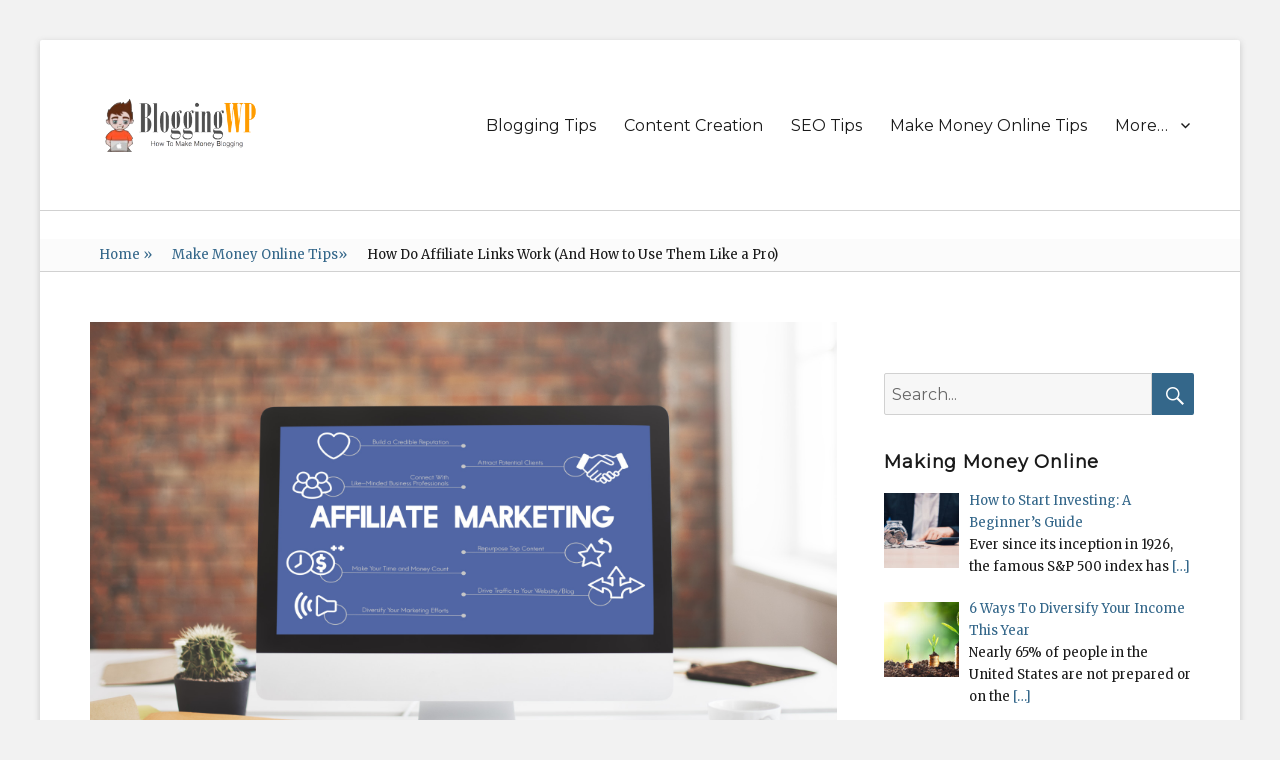

--- FILE ---
content_type: text/html; charset=UTF-8
request_url: https://www.bloggingwp.com/how-do-affiliate-links-work-and-how-to-use-them-like-a-pro/
body_size: 15166
content:
<!DOCTYPE html>
<html lang="en-US">
<head>
<meta charset="UTF-8">
<meta name="viewport" content="width=device-width, initial-scale=1, minimum-scale=1">
<link rel="profile" href="https://gmpg.org/xfn/11">
<link rel="pingback" href="https://www.bloggingwp.com/xmlrpc.php">
<meta name='robots' content='index, follow, max-image-preview:large, max-snippet:-1, max-video-preview:-1' />
<!-- This site is optimized with the Yoast SEO plugin v19.6.1 - https://yoast.com/wordpress/plugins/seo/ -->
<title>How Do Affiliate Links Work (And How to Use Them) | BloggingWP</title>
<meta name="description" content="Affiliate marketing offers a way to make money by promoting other people’s products and services. Learn how affiliate links work and how to use them." />
<link rel="canonical" href="https://www.bloggingwp.com/how-do-affiliate-links-work-and-how-to-use-them-like-a-pro/" />
<meta property="og:locale" content="en_US" />
<meta property="og:type" content="article" />
<meta property="og:title" content="How Do Affiliate Links Work (And How to Use Them) | BloggingWP" />
<meta property="og:description" content="Affiliate marketing offers a way to make money by promoting other people’s products and services. Learn how affiliate links work and how to use them." />
<meta property="og:url" content="https://www.bloggingwp.com/how-do-affiliate-links-work-and-how-to-use-them-like-a-pro/" />
<meta property="og:site_name" content="Wordpress Blogging Tips and Tricks" />
<meta property="article:publisher" content="https://www.facebook.com/bloggingwp" />
<meta property="article:published_time" content="2020-05-05T16:25:00+00:00" />
<meta property="article:modified_time" content="2020-05-07T14:06:41+00:00" />
<meta property="og:image" content="https://www.bloggingwp.com/wp-content/uploads/2019/08/d6b4de1c5f166a1e0364682549d8dd03.jpeg" />
<meta property="og:image:width" content="2000" />
<meta property="og:image:height" content="1378" />
<meta property="og:image:type" content="image/jpeg" />
<meta name="author" content="BloggingWP.com - Wordpress Blogging" />
<meta name="twitter:card" content="summary_large_image" />
<meta name="twitter:label1" content="Written by" />
<meta name="twitter:data1" content="BloggingWP.com - Wordpress Blogging" />
<meta name="twitter:label2" content="Est. reading time" />
<meta name="twitter:data2" content="5 minutes" />
<script type="application/ld+json" class="yoast-schema-graph">{"@context":"https://schema.org","@graph":[{"@type":"Article","@id":"https://www.bloggingwp.com/how-do-affiliate-links-work-and-how-to-use-them-like-a-pro/#article","isPartOf":{"@id":"https://www.bloggingwp.com/how-do-affiliate-links-work-and-how-to-use-them-like-a-pro/"},"author":{"name":"BloggingWP.com - Wordpress Blogging","@id":"https://www.bloggingwp.com/#/schema/person/17aab9e81205d6914a1af2aaed6607a5"},"headline":"How Do Affiliate Links Work (And How to Use Them Like a Pro)","datePublished":"2020-05-05T16:25:00+00:00","dateModified":"2020-05-07T14:06:41+00:00","mainEntityOfPage":{"@id":"https://www.bloggingwp.com/how-do-affiliate-links-work-and-how-to-use-them-like-a-pro/"},"wordCount":1070,"publisher":{"@id":"https://www.bloggingwp.com/#organization"},"image":{"@id":"https://www.bloggingwp.com/how-do-affiliate-links-work-and-how-to-use-them-like-a-pro/#primaryimage"},"thumbnailUrl":"https://www.bloggingwp.com/wp-content/uploads/2019/08/d6b4de1c5f166a1e0364682549d8dd03.jpeg","articleSection":["Make Money Online Tips"],"inLanguage":"en-US"},{"@type":"WebPage","@id":"https://www.bloggingwp.com/how-do-affiliate-links-work-and-how-to-use-them-like-a-pro/","url":"https://www.bloggingwp.com/how-do-affiliate-links-work-and-how-to-use-them-like-a-pro/","name":"How Do Affiliate Links Work (And How to Use Them) | BloggingWP","isPartOf":{"@id":"https://www.bloggingwp.com/#website"},"primaryImageOfPage":{"@id":"https://www.bloggingwp.com/how-do-affiliate-links-work-and-how-to-use-them-like-a-pro/#primaryimage"},"image":{"@id":"https://www.bloggingwp.com/how-do-affiliate-links-work-and-how-to-use-them-like-a-pro/#primaryimage"},"thumbnailUrl":"https://www.bloggingwp.com/wp-content/uploads/2019/08/d6b4de1c5f166a1e0364682549d8dd03.jpeg","datePublished":"2020-05-05T16:25:00+00:00","dateModified":"2020-05-07T14:06:41+00:00","description":"Affiliate marketing offers a way to make money by promoting other people’s products and services. Learn how affiliate links work and how to use them.","breadcrumb":{"@id":"https://www.bloggingwp.com/how-do-affiliate-links-work-and-how-to-use-them-like-a-pro/#breadcrumb"},"inLanguage":"en-US","potentialAction":[{"@type":"ReadAction","target":["https://www.bloggingwp.com/how-do-affiliate-links-work-and-how-to-use-them-like-a-pro/"]}]},{"@type":"ImageObject","inLanguage":"en-US","@id":"https://www.bloggingwp.com/how-do-affiliate-links-work-and-how-to-use-them-like-a-pro/#primaryimage","url":"https://www.bloggingwp.com/wp-content/uploads/2019/08/d6b4de1c5f166a1e0364682549d8dd03.jpeg","contentUrl":"https://www.bloggingwp.com/wp-content/uploads/2019/08/d6b4de1c5f166a1e0364682549d8dd03.jpeg","width":2000,"height":1378,"caption":"affiliate marketing screen on computer"},{"@type":"BreadcrumbList","@id":"https://www.bloggingwp.com/how-do-affiliate-links-work-and-how-to-use-them-like-a-pro/#breadcrumb","itemListElement":[{"@type":"ListItem","position":1,"name":"Home","item":"https://www.bloggingwp.com/"},{"@type":"ListItem","position":2,"name":"How Do Affiliate Links Work (And How to Use Them Like a Pro)"}]},{"@type":"WebSite","@id":"https://www.bloggingwp.com/#website","url":"https://www.bloggingwp.com/","name":"Wordpress Blogging Tips and Tricks","description":"How To Make Money Blogging","publisher":{"@id":"https://www.bloggingwp.com/#organization"},"potentialAction":[{"@type":"SearchAction","target":{"@type":"EntryPoint","urlTemplate":"https://www.bloggingwp.com/?s={search_term_string}"},"query-input":"required name=search_term_string"}],"inLanguage":"en-US"},{"@type":"Organization","@id":"https://www.bloggingwp.com/#organization","name":"Blogging WP","url":"https://www.bloggingwp.com/","sameAs":["https://www.facebook.com/bloggingwp"],"logo":{"@type":"ImageObject","inLanguage":"en-US","@id":"https://www.bloggingwp.com/#/schema/logo/image/","url":"https://bloggingwpcom.wpengine.com/wp-content/uploads/2017/10/logo.gif","contentUrl":"https://bloggingwpcom.wpengine.com/wp-content/uploads/2017/10/logo.gif","width":632,"height":190,"caption":"Blogging WP"},"image":{"@id":"https://www.bloggingwp.com/#/schema/logo/image/"}},{"@type":"Person","@id":"https://www.bloggingwp.com/#/schema/person/17aab9e81205d6914a1af2aaed6607a5","name":"BloggingWP.com - Wordpress Blogging","image":{"@type":"ImageObject","inLanguage":"en-US","@id":"https://www.bloggingwp.com/#/schema/person/image/","url":"https://secure.gravatar.com/avatar/0ed616385a42b24c6239a2c1fec54d96?s=96&d=mm&r=g","contentUrl":"https://secure.gravatar.com/avatar/0ed616385a42b24c6239a2c1fec54d96?s=96&d=mm&r=g","caption":"BloggingWP.com - Wordpress Blogging"}}]}</script>
<!-- / Yoast SEO plugin. -->
<link rel='dns-prefetch' href='//fonts.googleapis.com' />
<link rel="alternate" type="application/rss+xml" title="Wordpress Blogging Tips and Tricks &raquo; Feed" href="https://www.bloggingwp.com/feed/" />
<link rel="alternate" type="application/rss+xml" title="Wordpress Blogging Tips and Tricks &raquo; Comments Feed" href="https://www.bloggingwp.com/comments/feed/" />
<!-- <link rel='stylesheet' id='wp-block-library-css'  href='https://www.bloggingwp.com/wp-includes/css/dist/block-library/style.min.css?ver=6.0.2' type='text/css' media='all' /> -->
<link rel="stylesheet" type="text/css" href="//www.bloggingwp.com/wp-content/cache/wpfc-minified/jqkmmp12/207g3.css" media="all"/>
<style id='wp-block-library-theme-inline-css' type='text/css'>
.wp-block-audio figcaption{color:#555;font-size:13px;text-align:center}.is-dark-theme .wp-block-audio figcaption{color:hsla(0,0%,100%,.65)}.wp-block-code{border:1px solid #ccc;border-radius:4px;font-family:Menlo,Consolas,monaco,monospace;padding:.8em 1em}.wp-block-embed figcaption{color:#555;font-size:13px;text-align:center}.is-dark-theme .wp-block-embed figcaption{color:hsla(0,0%,100%,.65)}.blocks-gallery-caption{color:#555;font-size:13px;text-align:center}.is-dark-theme .blocks-gallery-caption{color:hsla(0,0%,100%,.65)}.wp-block-image figcaption{color:#555;font-size:13px;text-align:center}.is-dark-theme .wp-block-image figcaption{color:hsla(0,0%,100%,.65)}.wp-block-pullquote{border-top:4px solid;border-bottom:4px solid;margin-bottom:1.75em;color:currentColor}.wp-block-pullquote__citation,.wp-block-pullquote cite,.wp-block-pullquote footer{color:currentColor;text-transform:uppercase;font-size:.8125em;font-style:normal}.wp-block-quote{border-left:.25em solid;margin:0 0 1.75em;padding-left:1em}.wp-block-quote cite,.wp-block-quote footer{color:currentColor;font-size:.8125em;position:relative;font-style:normal}.wp-block-quote.has-text-align-right{border-left:none;border-right:.25em solid;padding-left:0;padding-right:1em}.wp-block-quote.has-text-align-center{border:none;padding-left:0}.wp-block-quote.is-large,.wp-block-quote.is-style-large,.wp-block-quote.is-style-plain{border:none}.wp-block-search .wp-block-search__label{font-weight:700}:where(.wp-block-group.has-background){padding:1.25em 2.375em}.wp-block-separator.has-css-opacity{opacity:.4}.wp-block-separator{border:none;border-bottom:2px solid;margin-left:auto;margin-right:auto}.wp-block-separator.has-alpha-channel-opacity{opacity:1}.wp-block-separator:not(.is-style-wide):not(.is-style-dots){width:100px}.wp-block-separator.has-background:not(.is-style-dots){border-bottom:none;height:1px}.wp-block-separator.has-background:not(.is-style-wide):not(.is-style-dots){height:2px}.wp-block-table thead{border-bottom:3px solid}.wp-block-table tfoot{border-top:3px solid}.wp-block-table td,.wp-block-table th{padding:.5em;border:1px solid;word-break:normal}.wp-block-table figcaption{color:#555;font-size:13px;text-align:center}.is-dark-theme .wp-block-table figcaption{color:hsla(0,0%,100%,.65)}.wp-block-video figcaption{color:#555;font-size:13px;text-align:center}.is-dark-theme .wp-block-video figcaption{color:hsla(0,0%,100%,.65)}.wp-block-template-part.has-background{padding:1.25em 2.375em;margin-top:0;margin-bottom:0}
</style>
<style id='global-styles-inline-css' type='text/css'>
body{--wp--preset--color--black: #000000;--wp--preset--color--cyan-bluish-gray: #abb8c3;--wp--preset--color--white: #ffffff;--wp--preset--color--pale-pink: #f78da7;--wp--preset--color--vivid-red: #cf2e2e;--wp--preset--color--luminous-vivid-orange: #ff6900;--wp--preset--color--luminous-vivid-amber: #fcb900;--wp--preset--color--light-green-cyan: #7bdcb5;--wp--preset--color--vivid-green-cyan: #00d084;--wp--preset--color--pale-cyan-blue: #8ed1fc;--wp--preset--color--vivid-cyan-blue: #0693e3;--wp--preset--color--vivid-purple: #9b51e0;--wp--preset--color--medium-black: #222222;--wp--preset--color--gray: #f2f2f2;--wp--preset--color--blue: #34678a;--wp--preset--gradient--vivid-cyan-blue-to-vivid-purple: linear-gradient(135deg,rgba(6,147,227,1) 0%,rgb(155,81,224) 100%);--wp--preset--gradient--light-green-cyan-to-vivid-green-cyan: linear-gradient(135deg,rgb(122,220,180) 0%,rgb(0,208,130) 100%);--wp--preset--gradient--luminous-vivid-amber-to-luminous-vivid-orange: linear-gradient(135deg,rgba(252,185,0,1) 0%,rgba(255,105,0,1) 100%);--wp--preset--gradient--luminous-vivid-orange-to-vivid-red: linear-gradient(135deg,rgba(255,105,0,1) 0%,rgb(207,46,46) 100%);--wp--preset--gradient--very-light-gray-to-cyan-bluish-gray: linear-gradient(135deg,rgb(238,238,238) 0%,rgb(169,184,195) 100%);--wp--preset--gradient--cool-to-warm-spectrum: linear-gradient(135deg,rgb(74,234,220) 0%,rgb(151,120,209) 20%,rgb(207,42,186) 40%,rgb(238,44,130) 60%,rgb(251,105,98) 80%,rgb(254,248,76) 100%);--wp--preset--gradient--blush-light-purple: linear-gradient(135deg,rgb(255,206,236) 0%,rgb(152,150,240) 100%);--wp--preset--gradient--blush-bordeaux: linear-gradient(135deg,rgb(254,205,165) 0%,rgb(254,45,45) 50%,rgb(107,0,62) 100%);--wp--preset--gradient--luminous-dusk: linear-gradient(135deg,rgb(255,203,112) 0%,rgb(199,81,192) 50%,rgb(65,88,208) 100%);--wp--preset--gradient--pale-ocean: linear-gradient(135deg,rgb(255,245,203) 0%,rgb(182,227,212) 50%,rgb(51,167,181) 100%);--wp--preset--gradient--electric-grass: linear-gradient(135deg,rgb(202,248,128) 0%,rgb(113,206,126) 100%);--wp--preset--gradient--midnight: linear-gradient(135deg,rgb(2,3,129) 0%,rgb(40,116,252) 100%);--wp--preset--duotone--dark-grayscale: url('#wp-duotone-dark-grayscale');--wp--preset--duotone--grayscale: url('#wp-duotone-grayscale');--wp--preset--duotone--purple-yellow: url('#wp-duotone-purple-yellow');--wp--preset--duotone--blue-red: url('#wp-duotone-blue-red');--wp--preset--duotone--midnight: url('#wp-duotone-midnight');--wp--preset--duotone--magenta-yellow: url('#wp-duotone-magenta-yellow');--wp--preset--duotone--purple-green: url('#wp-duotone-purple-green');--wp--preset--duotone--blue-orange: url('#wp-duotone-blue-orange');--wp--preset--font-size--small: 13px;--wp--preset--font-size--medium: 20px;--wp--preset--font-size--large: 26px;--wp--preset--font-size--x-large: 42px;--wp--preset--font-size--normal: 16px;--wp--preset--font-size--huge: 28px;}.has-black-color{color: var(--wp--preset--color--black) !important;}.has-cyan-bluish-gray-color{color: var(--wp--preset--color--cyan-bluish-gray) !important;}.has-white-color{color: var(--wp--preset--color--white) !important;}.has-pale-pink-color{color: var(--wp--preset--color--pale-pink) !important;}.has-vivid-red-color{color: var(--wp--preset--color--vivid-red) !important;}.has-luminous-vivid-orange-color{color: var(--wp--preset--color--luminous-vivid-orange) !important;}.has-luminous-vivid-amber-color{color: var(--wp--preset--color--luminous-vivid-amber) !important;}.has-light-green-cyan-color{color: var(--wp--preset--color--light-green-cyan) !important;}.has-vivid-green-cyan-color{color: var(--wp--preset--color--vivid-green-cyan) !important;}.has-pale-cyan-blue-color{color: var(--wp--preset--color--pale-cyan-blue) !important;}.has-vivid-cyan-blue-color{color: var(--wp--preset--color--vivid-cyan-blue) !important;}.has-vivid-purple-color{color: var(--wp--preset--color--vivid-purple) !important;}.has-black-background-color{background-color: var(--wp--preset--color--black) !important;}.has-cyan-bluish-gray-background-color{background-color: var(--wp--preset--color--cyan-bluish-gray) !important;}.has-white-background-color{background-color: var(--wp--preset--color--white) !important;}.has-pale-pink-background-color{background-color: var(--wp--preset--color--pale-pink) !important;}.has-vivid-red-background-color{background-color: var(--wp--preset--color--vivid-red) !important;}.has-luminous-vivid-orange-background-color{background-color: var(--wp--preset--color--luminous-vivid-orange) !important;}.has-luminous-vivid-amber-background-color{background-color: var(--wp--preset--color--luminous-vivid-amber) !important;}.has-light-green-cyan-background-color{background-color: var(--wp--preset--color--light-green-cyan) !important;}.has-vivid-green-cyan-background-color{background-color: var(--wp--preset--color--vivid-green-cyan) !important;}.has-pale-cyan-blue-background-color{background-color: var(--wp--preset--color--pale-cyan-blue) !important;}.has-vivid-cyan-blue-background-color{background-color: var(--wp--preset--color--vivid-cyan-blue) !important;}.has-vivid-purple-background-color{background-color: var(--wp--preset--color--vivid-purple) !important;}.has-black-border-color{border-color: var(--wp--preset--color--black) !important;}.has-cyan-bluish-gray-border-color{border-color: var(--wp--preset--color--cyan-bluish-gray) !important;}.has-white-border-color{border-color: var(--wp--preset--color--white) !important;}.has-pale-pink-border-color{border-color: var(--wp--preset--color--pale-pink) !important;}.has-vivid-red-border-color{border-color: var(--wp--preset--color--vivid-red) !important;}.has-luminous-vivid-orange-border-color{border-color: var(--wp--preset--color--luminous-vivid-orange) !important;}.has-luminous-vivid-amber-border-color{border-color: var(--wp--preset--color--luminous-vivid-amber) !important;}.has-light-green-cyan-border-color{border-color: var(--wp--preset--color--light-green-cyan) !important;}.has-vivid-green-cyan-border-color{border-color: var(--wp--preset--color--vivid-green-cyan) !important;}.has-pale-cyan-blue-border-color{border-color: var(--wp--preset--color--pale-cyan-blue) !important;}.has-vivid-cyan-blue-border-color{border-color: var(--wp--preset--color--vivid-cyan-blue) !important;}.has-vivid-purple-border-color{border-color: var(--wp--preset--color--vivid-purple) !important;}.has-vivid-cyan-blue-to-vivid-purple-gradient-background{background: var(--wp--preset--gradient--vivid-cyan-blue-to-vivid-purple) !important;}.has-light-green-cyan-to-vivid-green-cyan-gradient-background{background: var(--wp--preset--gradient--light-green-cyan-to-vivid-green-cyan) !important;}.has-luminous-vivid-amber-to-luminous-vivid-orange-gradient-background{background: var(--wp--preset--gradient--luminous-vivid-amber-to-luminous-vivid-orange) !important;}.has-luminous-vivid-orange-to-vivid-red-gradient-background{background: var(--wp--preset--gradient--luminous-vivid-orange-to-vivid-red) !important;}.has-very-light-gray-to-cyan-bluish-gray-gradient-background{background: var(--wp--preset--gradient--very-light-gray-to-cyan-bluish-gray) !important;}.has-cool-to-warm-spectrum-gradient-background{background: var(--wp--preset--gradient--cool-to-warm-spectrum) !important;}.has-blush-light-purple-gradient-background{background: var(--wp--preset--gradient--blush-light-purple) !important;}.has-blush-bordeaux-gradient-background{background: var(--wp--preset--gradient--blush-bordeaux) !important;}.has-luminous-dusk-gradient-background{background: var(--wp--preset--gradient--luminous-dusk) !important;}.has-pale-ocean-gradient-background{background: var(--wp--preset--gradient--pale-ocean) !important;}.has-electric-grass-gradient-background{background: var(--wp--preset--gradient--electric-grass) !important;}.has-midnight-gradient-background{background: var(--wp--preset--gradient--midnight) !important;}.has-small-font-size{font-size: var(--wp--preset--font-size--small) !important;}.has-medium-font-size{font-size: var(--wp--preset--font-size--medium) !important;}.has-large-font-size{font-size: var(--wp--preset--font-size--large) !important;}.has-x-large-font-size{font-size: var(--wp--preset--font-size--x-large) !important;}
</style>
<!-- <link rel='stylesheet' id='contact-form-7-css'  href='https://www.bloggingwp.com/wp-content/plugins/contact-form-7/includes/css/styles.css?ver=5.6.3' type='text/css' media='all' /> -->
<link rel="stylesheet" type="text/css" href="//www.bloggingwp.com/wp-content/cache/wpfc-minified/7naksjjb/207g3.css" media="all"/>
<link rel='stylesheet' id='clean-education-fonts-css'  href='https://fonts.googleapis.com/css?family=Merriweather%7CMontserrat&#038;subset=latin%2Clatin-ext&#038;ver=2.2' type='text/css' media='all' />
<!-- <link rel='stylesheet' id='clean-education-style-css'  href='https://www.bloggingwp.com/wp-content/themes/clean-education/style.css?ver=20220126-172118' type='text/css' media='all' /> -->
<!-- <link rel='stylesheet' id='clean-education-block-style-css'  href='https://www.bloggingwp.com/wp-content/themes/clean-education/css/blocks.css?ver=1.0' type='text/css' media='all' /> -->
<!-- <link rel='stylesheet' id='genericons-css'  href='https://www.bloggingwp.com/wp-content/themes/clean-education/css/genericons/genericons.css?ver=3.4.1' type='text/css' media='all' /> -->
<!-- <link rel='stylesheet' id='recent-posts-widget-with-thumbnails-public-style-css'  href='https://www.bloggingwp.com/wp-content/plugins/recent-posts-widget-with-thumbnails/public.css?ver=7.1.1' type='text/css' media='all' /> -->
<link rel="stylesheet" type="text/css" href="//www.bloggingwp.com/wp-content/cache/wpfc-minified/6n0h49br/207g3.css" media="all"/>
<!--[if lt IE 9]>
<script type='text/javascript' src='https://www.bloggingwp.com/wp-content/themes/clean-education/js/html5.min.js?ver=3.7.3' id='clean-education-html5-js'></script>
<![endif]-->
<script src='//www.bloggingwp.com/wp-content/cache/wpfc-minified/q3c4cza/207g3.js' type="text/javascript"></script>
<!-- <script type='text/javascript' src='https://www.bloggingwp.com/wp-includes/js/jquery/jquery.min.js?ver=3.6.0' id='jquery-core-js'></script> -->
<!-- <script type='text/javascript' src='https://www.bloggingwp.com/wp-includes/js/jquery/jquery-migrate.min.js?ver=3.3.2' id='jquery-migrate-js'></script> -->
<script type='text/javascript' id='clean-education-custom-scripts-js-extra'>
/* <![CDATA[ */
var screenReaderText = {"expand":"expand child menu","collapse":"collapse child menu"};
/* ]]> */
</script>
<script src='//www.bloggingwp.com/wp-content/cache/wpfc-minified/q5j0d68g/207g3.js' type="text/javascript"></script>
<!-- <script type='text/javascript' src='https://www.bloggingwp.com/wp-content/themes/clean-education/js/custom-scripts.min.js' id='clean-education-custom-scripts-js'></script> -->
<link rel="https://api.w.org/" href="https://www.bloggingwp.com/wp-json/" /><link rel="alternate" type="application/json" href="https://www.bloggingwp.com/wp-json/wp/v2/posts/15243" /><link rel="EditURI" type="application/rsd+xml" title="RSD" href="https://www.bloggingwp.com/xmlrpc.php?rsd" />
<link rel="wlwmanifest" type="application/wlwmanifest+xml" href="https://www.bloggingwp.com/wp-includes/wlwmanifest.xml" /> 
<link rel='shortlink' href='https://www.bloggingwp.com/?p=15243' />
<link rel="alternate" type="application/json+oembed" href="https://www.bloggingwp.com/wp-json/oembed/1.0/embed?url=https%3A%2F%2Fwww.bloggingwp.com%2Fhow-do-affiliate-links-work-and-how-to-use-them-like-a-pro%2F" />
<link rel="alternate" type="text/xml+oembed" href="https://www.bloggingwp.com/wp-json/oembed/1.0/embed?url=https%3A%2F%2Fwww.bloggingwp.com%2Fhow-do-affiliate-links-work-and-how-to-use-them-like-a-pro%2F&#038;format=xml" />
<div id="fb-root"></div>
<script>(function(d, s, id) {
var js, fjs = d.getElementsByTagName(s)[0];
if (d.getElementById(id)) return;
js = d.createElement(s); js.id = id;
js.src = 'https://connect.facebook.net/en_US/sdk.js#xfbml=1&version=v2.10&appId=851228441718403';
fjs.parentNode.insertBefore(js, fjs);
}(document, 'script', 'facebook-jssdk'));</script><script type="application/ld+json">{"@context":"http:\/\/schema.org","@type":"BreadcrumbList","itemListElement":[{"@type":"ListItem","position":1,"item":{"@id":"https:\/\/www.bloggingwp.com\/","name":"Home"}},{"@type":"ListItem","position":2,"item":{"@id":"https:\/\/www.bloggingwp.com\/category\/make-money-online-tips\/","name":"Make Money Online Tips"}},{"@type":"ListItem","position":3,"item":{"name":"How Do Affiliate Links Work (And How to Use Them Like a Pro)"}}]}</script><!-- Wordpress Blogging Tips and Tricks inline CSS Styles -->
<style type="text/css" media="screen">
.site-branding .site-title a { color: #blank; }
</style>
</head>
<body class="post-template-default single single-post postid-15243 single-format-standard wp-custom-logo wp-embed-responsive group-blog two-columns content-left excerpt-image-left mobile-menu-one">
<svg xmlns="http://www.w3.org/2000/svg" viewBox="0 0 0 0" width="0" height="0" focusable="false" role="none" style="visibility: hidden; position: absolute; left: -9999px; overflow: hidden;" ><defs><filter id="wp-duotone-dark-grayscale"><feColorMatrix color-interpolation-filters="sRGB" type="matrix" values=" .299 .587 .114 0 0 .299 .587 .114 0 0 .299 .587 .114 0 0 .299 .587 .114 0 0 " /><feComponentTransfer color-interpolation-filters="sRGB" ><feFuncR type="table" tableValues="0 0.498039215686" /><feFuncG type="table" tableValues="0 0.498039215686" /><feFuncB type="table" tableValues="0 0.498039215686" /><feFuncA type="table" tableValues="1 1" /></feComponentTransfer><feComposite in2="SourceGraphic" operator="in" /></filter></defs></svg><svg xmlns="http://www.w3.org/2000/svg" viewBox="0 0 0 0" width="0" height="0" focusable="false" role="none" style="visibility: hidden; position: absolute; left: -9999px; overflow: hidden;" ><defs><filter id="wp-duotone-grayscale"><feColorMatrix color-interpolation-filters="sRGB" type="matrix" values=" .299 .587 .114 0 0 .299 .587 .114 0 0 .299 .587 .114 0 0 .299 .587 .114 0 0 " /><feComponentTransfer color-interpolation-filters="sRGB" ><feFuncR type="table" tableValues="0 1" /><feFuncG type="table" tableValues="0 1" /><feFuncB type="table" tableValues="0 1" /><feFuncA type="table" tableValues="1 1" /></feComponentTransfer><feComposite in2="SourceGraphic" operator="in" /></filter></defs></svg><svg xmlns="http://www.w3.org/2000/svg" viewBox="0 0 0 0" width="0" height="0" focusable="false" role="none" style="visibility: hidden; position: absolute; left: -9999px; overflow: hidden;" ><defs><filter id="wp-duotone-purple-yellow"><feColorMatrix color-interpolation-filters="sRGB" type="matrix" values=" .299 .587 .114 0 0 .299 .587 .114 0 0 .299 .587 .114 0 0 .299 .587 .114 0 0 " /><feComponentTransfer color-interpolation-filters="sRGB" ><feFuncR type="table" tableValues="0.549019607843 0.988235294118" /><feFuncG type="table" tableValues="0 1" /><feFuncB type="table" tableValues="0.717647058824 0.254901960784" /><feFuncA type="table" tableValues="1 1" /></feComponentTransfer><feComposite in2="SourceGraphic" operator="in" /></filter></defs></svg><svg xmlns="http://www.w3.org/2000/svg" viewBox="0 0 0 0" width="0" height="0" focusable="false" role="none" style="visibility: hidden; position: absolute; left: -9999px; overflow: hidden;" ><defs><filter id="wp-duotone-blue-red"><feColorMatrix color-interpolation-filters="sRGB" type="matrix" values=" .299 .587 .114 0 0 .299 .587 .114 0 0 .299 .587 .114 0 0 .299 .587 .114 0 0 " /><feComponentTransfer color-interpolation-filters="sRGB" ><feFuncR type="table" tableValues="0 1" /><feFuncG type="table" tableValues="0 0.278431372549" /><feFuncB type="table" tableValues="0.592156862745 0.278431372549" /><feFuncA type="table" tableValues="1 1" /></feComponentTransfer><feComposite in2="SourceGraphic" operator="in" /></filter></defs></svg><svg xmlns="http://www.w3.org/2000/svg" viewBox="0 0 0 0" width="0" height="0" focusable="false" role="none" style="visibility: hidden; position: absolute; left: -9999px; overflow: hidden;" ><defs><filter id="wp-duotone-midnight"><feColorMatrix color-interpolation-filters="sRGB" type="matrix" values=" .299 .587 .114 0 0 .299 .587 .114 0 0 .299 .587 .114 0 0 .299 .587 .114 0 0 " /><feComponentTransfer color-interpolation-filters="sRGB" ><feFuncR type="table" tableValues="0 0" /><feFuncG type="table" tableValues="0 0.647058823529" /><feFuncB type="table" tableValues="0 1" /><feFuncA type="table" tableValues="1 1" /></feComponentTransfer><feComposite in2="SourceGraphic" operator="in" /></filter></defs></svg><svg xmlns="http://www.w3.org/2000/svg" viewBox="0 0 0 0" width="0" height="0" focusable="false" role="none" style="visibility: hidden; position: absolute; left: -9999px; overflow: hidden;" ><defs><filter id="wp-duotone-magenta-yellow"><feColorMatrix color-interpolation-filters="sRGB" type="matrix" values=" .299 .587 .114 0 0 .299 .587 .114 0 0 .299 .587 .114 0 0 .299 .587 .114 0 0 " /><feComponentTransfer color-interpolation-filters="sRGB" ><feFuncR type="table" tableValues="0.780392156863 1" /><feFuncG type="table" tableValues="0 0.949019607843" /><feFuncB type="table" tableValues="0.352941176471 0.470588235294" /><feFuncA type="table" tableValues="1 1" /></feComponentTransfer><feComposite in2="SourceGraphic" operator="in" /></filter></defs></svg><svg xmlns="http://www.w3.org/2000/svg" viewBox="0 0 0 0" width="0" height="0" focusable="false" role="none" style="visibility: hidden; position: absolute; left: -9999px; overflow: hidden;" ><defs><filter id="wp-duotone-purple-green"><feColorMatrix color-interpolation-filters="sRGB" type="matrix" values=" .299 .587 .114 0 0 .299 .587 .114 0 0 .299 .587 .114 0 0 .299 .587 .114 0 0 " /><feComponentTransfer color-interpolation-filters="sRGB" ><feFuncR type="table" tableValues="0.650980392157 0.403921568627" /><feFuncG type="table" tableValues="0 1" /><feFuncB type="table" tableValues="0.447058823529 0.4" /><feFuncA type="table" tableValues="1 1" /></feComponentTransfer><feComposite in2="SourceGraphic" operator="in" /></filter></defs></svg><svg xmlns="http://www.w3.org/2000/svg" viewBox="0 0 0 0" width="0" height="0" focusable="false" role="none" style="visibility: hidden; position: absolute; left: -9999px; overflow: hidden;" ><defs><filter id="wp-duotone-blue-orange"><feColorMatrix color-interpolation-filters="sRGB" type="matrix" values=" .299 .587 .114 0 0 .299 .587 .114 0 0 .299 .587 .114 0 0 .299 .587 .114 0 0 " /><feComponentTransfer color-interpolation-filters="sRGB" ><feFuncR type="table" tableValues="0.0980392156863 1" /><feFuncG type="table" tableValues="0 0.662745098039" /><feFuncB type="table" tableValues="0.847058823529 0.419607843137" /><feFuncA type="table" tableValues="1 1" /></feComponentTransfer><feComposite in2="SourceGraphic" operator="in" /></filter></defs></svg>
<div id="page" class="hfeed site">
<a class="skip-link screen-reader-text" href="#content">Skip to content</a>
<header id="masthead" class="site-header" role="banner">
<div class="wrapper site-header-main">
<div class="site-branding logo-left"><div id="site-logo"><a href="https://www.bloggingwp.com/" class="custom-logo-link" rel="home"><img width="632" height="190" src="https://www.bloggingwp.com/wp-content/uploads/2017/10/logo.png" class="custom-logo" alt="BloggingWP Logo" srcset="https://www.bloggingwp.com/wp-content/uploads/2017/10/logo.png 632w, https://www.bloggingwp.com/wp-content/uploads/2017/10/logo-300x90.png 300w" sizes="(max-width: 632px) 100vw, 632px" /></a></div><!-- #site-logo --><div id="site-header" class="screen-reader-text"><p class="site-title"><a href="https://www.bloggingwp.com/">Wordpress Blogging Tips and Tricks</a></p><p class="site-description">How To Make Money Blogging</p>
</div><!-- #site-header --></div><!-- .site-branding.logo-left -->        <button id="menu-toggle-primary" class="menu-toggle">Menu</button>
<div id="site-header-menu-primary" class="site-header-menu">
<nav id="site-navigation-primary" class="main-navigation" role="navigation" aria-label="Primary Menu">
<h3 class="screen-reader-text">Primary menu</h3>
<ul id="menu-top-nav-2017-10-10" class="menu primary-menu"><li id="menu-item-14554" class="menu-item menu-item-type-taxonomy menu-item-object-category menu-item-14554"><a href="https://www.bloggingwp.com/category/blogging-tips/">Blogging Tips</a></li>
<li id="menu-item-14556" class="menu-item menu-item-type-taxonomy menu-item-object-category menu-item-14556"><a href="https://www.bloggingwp.com/category/content-creation/">Content Creation</a></li>
<li id="menu-item-14560" class="menu-item menu-item-type-taxonomy menu-item-object-category menu-item-14560"><a href="https://www.bloggingwp.com/category/seo-tips/">SEO Tips</a></li>
<li id="menu-item-14558" class="menu-item menu-item-type-taxonomy menu-item-object-category current-post-ancestor current-menu-parent current-post-parent menu-item-14558"><a href="https://www.bloggingwp.com/category/make-money-online-tips/">Make Money Online Tips</a></li>
<li id="menu-item-14564" class="menu-item menu-item-type-custom menu-item-object-custom menu-item-has-children menu-item-14564"><a href="/">More&#8230;</a>
<ul class="sub-menu">
<li id="menu-item-14553" class="menu-item menu-item-type-taxonomy menu-item-object-category menu-item-14553"><a href="https://www.bloggingwp.com/category/apple-news/">Apple News</a></li>
<li id="menu-item-14555" class="menu-item menu-item-type-taxonomy menu-item-object-category menu-item-14555"><a href="https://www.bloggingwp.com/category/brand-building/">Brand Building</a></li>
<li id="menu-item-15196" class="menu-item menu-item-type-taxonomy menu-item-object-category menu-item-15196"><a href="https://www.bloggingwp.com/category/business/">Business</a></li>
<li id="menu-item-14557" class="menu-item menu-item-type-taxonomy menu-item-object-category menu-item-14557"><a href="https://www.bloggingwp.com/category/google-news/">Google News</a></li>
<li id="menu-item-14559" class="menu-item menu-item-type-taxonomy menu-item-object-category menu-item-14559"><a href="https://www.bloggingwp.com/category/reviews/">Reviews</a></li>
<li id="menu-item-14561" class="menu-item menu-item-type-taxonomy menu-item-object-category menu-item-14561"><a href="https://www.bloggingwp.com/category/social-marketing-2/">Social Marketing</a></li>
<li id="menu-item-14562" class="menu-item menu-item-type-taxonomy menu-item-object-category menu-item-14562"><a href="https://www.bloggingwp.com/category/traffic-building/">Traffic Building</a></li>
</ul>
</li>
</ul>                </nav><!-- .main-navigation -->
</div><!-- .site-header-menu -->
</div><!-- .wrapper -->
</header><!-- #masthead -->
<div id="header-featured-image">
<div class="wrapper"><img class="wp-post-image" alt="" src="https://bloggingwpcom.wpengine.com/wp-content/uploads/2017/10/cropped-header_bg-7.png" /></div><!-- .wrapper -->
</div><!-- #header-featured-image --><div id="breadcrumb-list">
<div class="wrapper"><span class="breadcrumb"><a href="https://www.bloggingwp.com/">Home <span class="sep">&raquo;</span><!-- .sep --></a></span><span class="breadcrumb"><a href="https://www.bloggingwp.com/category/make-money-online-tips/">Make Money Online Tips<span class="sep">&raquo;</span><!-- .sep --></a></span><span class="breadcrumb-current">How Do Affiliate Links Work (And How to Use Them Like a Pro)</span></div><!-- .wrapper -->
</div><!-- #breadcrumb-list -->        <div id="content" class="site-content">
<div class="wrapper">
<div id="primary" class="content-area">
<main id="main" class="site-main" role="main">
<article id="post-15243" class="post-15243 post type-post status-publish format-standard has-post-thumbnail hentry category-make-money-online-tips">
<figure class="featured-image full">
<img width="2000" height="1378" src="https://www.bloggingwp.com/wp-content/uploads/2019/08/d6b4de1c5f166a1e0364682549d8dd03.jpeg" class="attachment-full size-full wp-post-image" alt="affiliate marketing screen on computer" loading="lazy" srcset="https://www.bloggingwp.com/wp-content/uploads/2019/08/d6b4de1c5f166a1e0364682549d8dd03.jpeg 2000w, https://www.bloggingwp.com/wp-content/uploads/2019/08/d6b4de1c5f166a1e0364682549d8dd03-300x207.jpeg 300w, https://www.bloggingwp.com/wp-content/uploads/2019/08/d6b4de1c5f166a1e0364682549d8dd03-768x529.jpeg 768w, https://www.bloggingwp.com/wp-content/uploads/2019/08/d6b4de1c5f166a1e0364682549d8dd03-1024x706.jpeg 1024w" sizes="(max-width: 2000px) 100vw, 2000px" />	        </figure>
<div class="entry-container">
<header class="entry-header">
<h1 class="entry-title">How Do Affiliate Links Work (And How to Use Them Like a Pro)</h1>
<p class="entry-meta"><span class="posted-on"><span class="screen-reader-text">Posted on</span><a href="https://www.bloggingwp.com/how-do-affiliate-links-work-and-how-to-use-them-like-a-pro/" rel="bookmark"><time class="entry-date published" datetime="2020-05-05T16:25:00+00:00">May 5, 2020</time><time class="updated" datetime="2020-05-07T14:06:41+00:00">May 7, 2020</time></a></span><span class="byline"><span class="author vcard"><span class="screen-reader-text">Author</span><a class="url fn n" href="https://www.bloggingwp.com/author/bloggingwp/">BloggingWP.com - Wordpress Blogging</a></span></span></p><!-- .entry-meta -->		</header><!-- .entry-header -->
<div class="entry-content">
<p>Affiliate marketing offers a way to make money by promoting other people&#8217;s products. And, not only products but also by promoting services, memberships, events, and more.</p>
<p>Here&#8217;s the crazy thing about affiliate marketing:</p>
<p>If you&#8217;ve got a website, email list, or strong social following, then you&#8217;re in business! You don&#8217;t even need a website when you get down to it.</p>
<p>It all starts with something&#8230; and that&#8217;s learning the answer to how do affiliate links work. That&#8217;s what we&#8217;re getting into in this article. Plus, a quick primer on putting them to use to build an online income stream.</p>
<h2>The Anatomy of an Affiliate Link</h2>
<p>There is no affiliate marketing without the affiliate link. Your unique link and affiliate ID is what tracks your promotions and conversions.&nbsp;</p>
<p>Here is an example of an affiliate link:</p>
<p style="text-align:center">https://www.example.com/?=myUniqueID78382</p>
<p>Obviously, this isn&#8217;t a real affiliate link otherwise it would take you to a live page. But, it gives us a good example to learn its basics. The string after the &#8220;?&#8221; would include a random or set affiliate ID given to you upon joining a program.</p>
<p>What they&#8217;re doing is setting up tracking using <a href="https://medium.com/@AsiDayan/a-beginners-guide-to-tracking-with-utm-parameters-e1e6f5be5a65">UTM parameters</a>.</p>
<h4>Cloaking Links</h4>
<p>Sometimes you&#8217;ll see affiliate links using cloaking, too.</p>
<p>Cloaking involves dressing up a link&nbsp;so it looks nice. The affiliate link follows the same URL structure and format as your website. Some cloaking services include bonus tools and resources for tracking and reporting.</p>
<p>An example of a cloaked link could look like:</p>
<p style="text-align:center">https://www.example.com/recommends/thisProduct</p>
<p>The webmaster may use &#8220;recommends&#8221; or &#8220;go&#8221; in the URL string. Or, whatever /word/ they&#8217;d like. The affiliate ID and string now looks part of the regular site&#8217;s linking scheme.&nbsp;</p>
<h3>Link Variations</h3>
<p>You may also see affiliate links using domain and URL variations.</p>
<p>The variants could include:</p>
<ul>
<li>subdomain + domain + ID</li>
<li>short domain + extension</li>
</ul>
<p>This is kind of the same as cloaking affiliate links. Except, the affiliate provider is doing the work for you either to keep tracking simple or as a courtesy.&nbsp;</p>
<h2>After the Affiliate Link Click</h2>
<p>So, what happens when someone clicks on an affiliate link?</p>
<p>This is super simplified but:</p>
<ol>
<li>The lead lands on the offer page</li>
<li>A tracking cookie gets saved to the session</li>
<li>The person buys an item or something on the site</li>
<li>The sale gets logged, verified, and a commission gets paid</li>
</ol>
<div style="clear:both; margin-top:0em; margin-bottom:1em;"><a href="https://www.bloggingwp.com/how-i-doubled-my-online-sales-to-20000-per-month/" target="_blank" rel="dofollow" class="ufaf489fe7c66392139bd38cc4cb3fe9d"><!-- INLINE RELATED POSTS 1/2 //--><style> .ufaf489fe7c66392139bd38cc4cb3fe9d { padding:0px; margin: 0; padding-top:1em!important; padding-bottom:1em!important; width:100%; display: block; font-weight:bold; background-color:#e6e6e6; border:0!important; border-left:4px solid inherit!important; text-decoration:none; } .ufaf489fe7c66392139bd38cc4cb3fe9d:active, .ufaf489fe7c66392139bd38cc4cb3fe9d:hover { opacity: 1; transition: opacity 250ms; webkit-transition: opacity 250ms; text-decoration:none; } .ufaf489fe7c66392139bd38cc4cb3fe9d { transition: background-color 250ms; webkit-transition: background-color 250ms; opacity: 1; transition: opacity 250ms; webkit-transition: opacity 250ms; } .ufaf489fe7c66392139bd38cc4cb3fe9d .ctaText { font-weight:bold; color:#7F8C8D; text-decoration:none; font-size: 16px; } .ufaf489fe7c66392139bd38cc4cb3fe9d .postTitle { color:#000000; text-decoration: underline!important; font-size: 16px; } .ufaf489fe7c66392139bd38cc4cb3fe9d:hover .postTitle { text-decoration: underline!important; } </style><div style="padding-left:1em; padding-right:1em;"><span class="ctaText">Related Reading: </span>&nbsp; <span class="postTitle">How I Doubled My Online Sales To $20,000 Per Month?</span></div></a></div><p>The tracking cooking is as important as the affiliate link. This is what&nbsp;pairs the affiliate ID to the session and makes tracking possible.</p>
<p>Affiliate cookies often last 1-day, 30-days, or up to 90-days. Some last way longer depending on the affiliate program. Yet, these cookies can/will get erased if the person clears their session. Or, it&#8217;s overridden by another affiliate ID.</p>
<p>Read <a href="https://residualincomesecrets.com/affiliate-marketing-101">this article</a> if you want to get further into affiliate marketing. And, really get to understand how everything works from programs to getting paid. It&#8217;ll all make sense once you get the &#8220;big picture&#8221;.</p>
<h2>How to Use Affiliate Links (The Right Way)</h2>
<p>The best way to learn how affiliate links work is in practice. So, sign up to an affiliate program, grab your link, and follow along!</p>
<h3>Start with an Affiliate Disclaimer</h3>
<p>The FTC (Federal Trade Commission) has <a href="https://www.ftc.gov/tips-advice/business-center/guidance/ftcs-endorsement-guides-what-people-are-asking">strict guidelines covering endorsements</a>. This includes your use of affiliate links and how they&#8217;re presented.</p>
<p>Here is the simplified version of the rules:</p>
<ol>
<li>Put a disclaimer in a visible area that&#8217;s not buried on a separate page</li>
<li>Tell people your intent and association in easy-to-understand language</li>
</ol>
<p>A page&#8217;s introduction is the best place for the affiliate disclaimer.</p>
<p>Your goal is providing transparency to visitors. You&#8217;re not trying to bury your association to a brand. Nor are you deceitful even if it wasn&#8217;t intended&nbsp;as such.</p>
<p>Here is something interesting:</p>
<p>Being up-front with your affiliate disclosure is beneficial. Many may see the blurb and decide your truthfulness warrants them using your link as support.</p>
<h3>Respect the Program&#8217;s Guidelines</h3>
<p>When in doubt: ask your affiliate manager.</p>
<p>Many affiliate programs and platforms dictate how you can use your link. This may include where it&#8217;s placed and how it&#8217;s promoted.&nbsp;</p>
<p>Disobeying guidelines could result in a ban from the program or platform. You don&#8217;t want to forfeit affiliate earnings by abusing affiliate links!</p>
<div style="clear:both; margin-top:0em; margin-bottom:1em;"><a href="https://www.bloggingwp.com/the-foundation-of-starting-a-home-business/" target="_blank" rel="dofollow" class="uc8901cd9ca1f801d1f0a83c59d8be874"><!-- INLINE RELATED POSTS 2/2 //--><style> .uc8901cd9ca1f801d1f0a83c59d8be874 { padding:0px; margin: 0; padding-top:1em!important; padding-bottom:1em!important; width:100%; display: block; font-weight:bold; background-color:#e6e6e6; border:0!important; border-left:4px solid inherit!important; text-decoration:none; } .uc8901cd9ca1f801d1f0a83c59d8be874:active, .uc8901cd9ca1f801d1f0a83c59d8be874:hover { opacity: 1; transition: opacity 250ms; webkit-transition: opacity 250ms; text-decoration:none; } .uc8901cd9ca1f801d1f0a83c59d8be874 { transition: background-color 250ms; webkit-transition: background-color 250ms; opacity: 1; transition: opacity 250ms; webkit-transition: opacity 250ms; } .uc8901cd9ca1f801d1f0a83c59d8be874 .ctaText { font-weight:bold; color:#7F8C8D; text-decoration:none; font-size: 16px; } .uc8901cd9ca1f801d1f0a83c59d8be874 .postTitle { color:#000000; text-decoration: underline!important; font-size: 16px; } .uc8901cd9ca1f801d1f0a83c59d8be874:hover .postTitle { text-decoration: underline!important; } </style><div style="padding-left:1em; padding-right:1em;"><span class="ctaText">Related Reading: </span>&nbsp; <span class="postTitle">The Foundation of Starting A Home Business</span></div></a></div><h3>Place and Share Your Affiliate Link</h3>
<p>There are several places where you could place an affiliate link on a website:</p>
<ul>
<li>Within the body content of a post</li>
<li>On a page sharing recommendations and resources</li>
<li>Listed in the sidebar or part of an ad/recommendation pack</li>
<li>Embedded as media such as product photos or screenshots</li>
</ul>
<p>Your affiliate link fits anywhere a normal link does. Except, don&#8217;t go overboard because being too spammy can irk visitors. Too many links may give visitors the sense you&#8217;re only interested in getting their money.</p>
<p>You can share your links other platforms and places, too, like:</p>
<ul>
<li>Social or owned profiles on online platforms</li>
<li>Single landing pages attached to an ad campaign</li>
<li>Text and instant messaging, live chat, and other comms</li>
</ul>
<p>Again, treat it as you would promoting a product&nbsp;<em>you</em> owned. You&#8217;re linking your brand to the promo, after all,&nbsp;so stand behind your recommendation!</p>
<h3>Promote What You Stand Behind</h3>
<p>This isn&#8217;t really a technical thing — it&#8217;s more about the ethics.</p>
<ul>
<li>Recommend products you&#8217;ve used or wholeheartedly back</li>
<li>Show if you can otherwise give as much detail as possible</li>
</ul>
<p>You&#8217;ll find including affiliate links way easier when you believe in the promo. So, promote only what&nbsp;<em>you</em> think is best for the community.</p>
<p>It is also best to keep the links relevant to your site. For example, if you have a site about health, try to stick to <a href="https://bloggingwpcom.wpengine.com/5-health-affiliate-programs-for-wellness-bloggers/">health related affiliate programs</a>.</p>
<h2>Go Beyond Asking How Do Affiliate Links Work</h2>
<p>Asking how do affiliate links work scratches the surface of affiliate marketing. There is so much more to explore.</p>
<p>Affiliate marketing is like unlocking every business type.</p>
<p>If you&#8217;re great at finding hot products you&#8217;re starting off well. Mix in clever marketing and you&#8217;ve got what&#8217;s needed to make money. Pair with a great affiliate program and you&#8217;ve got an incredible business.</p>
<p>Where do you go from this basic post? Well, the sky is the limit!</p>
<p>Check out some of our extensive money making tips and strategies. And, support these efforts with our guides on traffic, branding, and more!</p>
</div><!-- .entry-content -->
<footer class="entry-footer">
<p class="entry-meta"><span class="cat-links"><span class="screen-reader-text">Categories</span><a href="https://www.bloggingwp.com/category/make-money-online-tips/" rel="category tag">Make Money Online Tips</a></span></p><!-- .entry-meta -->		</footer><!-- .entry-footer -->
</div><!-- .entry-container -->
</article><!-- #post-## -->
<nav class="navigation post-navigation" aria-label="Posts">
<h2 class="screen-reader-text">Post navigation</h2>
<div class="nav-links"><div class="nav-previous"><a href="https://www.bloggingwp.com/top-5-tokyo-attractions-in-2020-tips-from-the-locals-136/" rel="prev"><span class="meta-nav" aria-hidden="true">&larr; Previous</span> <span class="screen-reader-text">Previous post:</span> <span class="post-title">Top 5 Tokyo Attractions in 2020: Tips From the Locals</span></a></div><div class="nav-next"><a href="https://www.bloggingwp.com/how-can-i-optimize-the-speed-of-formulas-in-my-excel-workbook-144/" rel="next"><span class="meta-nav" aria-hidden="true">Next &rarr;</span> <span class="screen-reader-text">Next post:</span> <span class="post-title">How Can I Optimize the Speed of Formulas in My Excel Workbook?</span></a></div></div>
</nav>			
</main><!-- #main -->
</div><!-- #primary -->
<aside class="sidebar sidebar-primary widget-area" role="complementary">
<section id="text-2" class="widget widget_text"><div class="widget-wrap">			<div class="textwidget"><div class="fb-page" data-href="https://facebook.com/bloggingwp" data-small-header="true" data-adapt-container-width="true" data-hide-cover="false" data-show-facepile="false">
<blockquote cite="https://facebook.com/bloggingwp" class="fb-xfbml-parse-ignore"><p><a href="https://facebook.com/bloggingwp">BloggingWP</a></p></blockquote>
</div>
</div>
</div><!-- .widget-wrap --></section><!-- .widget --><section id="search-2" class="widget widget_search"><div class="widget-wrap">
<form role="search" method="get" class="search-form" action="https://www.bloggingwp.com/">
<label>
<span class="screen-reader-text">Search for:</span>
<input type="search" class="search-field" placeholder="Search..." value="" name="s" title="Search for:">
</label>
<button type="submit" class="search-submit"><span class="screen-reader-text">Search</span></button>
</form>
</div><!-- .widget-wrap --></section><!-- .widget --><section id="recent-posts-widget-with-thumbnails-4" class="widget recent-posts-widget-with-thumbnails"><div class="widget-wrap">
<div id="rpwwt-recent-posts-widget-with-thumbnails-4" class="rpwwt-widget">
<h2 class="widget-title">Making Money Online</h2>
<ul>
<li><a href="https://www.bloggingwp.com/how-to-start-investing-a-beginners-guide/"><img width="75" height="75" src="https://www.bloggingwp.com/wp-content/uploads/2021/08/caf8c4e67adc73b8eac322556721f09b-150x150.jpeg" class="attachment-75x75 size-75x75 wp-post-image" alt="Start Investing" loading="lazy" /><span class="rpwwt-post-title">How to Start Investing: A Beginner&#8217;s Guide</span></a><div class="rpwwt-post-excerpt">Ever since its inception in 1926, the famous S&amp;P 500 index has <a href="https://www.bloggingwp.com/how-to-start-investing-a-beginners-guide/" class="rpwwt-post-excerpt-more"> […]</a></div></li>
<li><a href="https://www.bloggingwp.com/6-ways-to-diversify-your-income-this-year/"><img width="75" height="75" src="https://www.bloggingwp.com/wp-content/uploads/2021/07/6f5843666109b0e0c38b7eebd84f3f29-150x150.jpg" class="attachment-75x75 size-75x75 wp-post-image" alt="Diversify Your Income This Year" loading="lazy" /><span class="rpwwt-post-title">6 Ways To Diversify Your Income This Year</span></a><div class="rpwwt-post-excerpt">Nearly 65% of people in the United States are not prepared or on the <a href="https://www.bloggingwp.com/6-ways-to-diversify-your-income-this-year/" class="rpwwt-post-excerpt-more"> […]</a></div></li>
<li><a href="https://www.bloggingwp.com/how-do-affiliate-links-work-and-how-to-use-them-like-a-pro/" aria-current="page"><img width="75" height="75" src="https://www.bloggingwp.com/wp-content/uploads/2019/08/d6b4de1c5f166a1e0364682549d8dd03-150x150.jpeg" class="attachment-75x75 size-75x75 wp-post-image" alt="affiliate marketing screen on computer" loading="lazy" /><span class="rpwwt-post-title">How Do Affiliate Links Work (And How to Use Them Like a Pro)</span></a><div class="rpwwt-post-excerpt">Affiliate marketing offers a way to make money by promoting other <a href="https://www.bloggingwp.com/how-do-affiliate-links-work-and-how-to-use-them-like-a-pro/" class="rpwwt-post-excerpt-more"> […]</a></div></li>
</ul>
</div><!-- .rpwwt-widget -->
</div><!-- .widget-wrap --></section><!-- .widget --><section id="recent-posts-widget-with-thumbnails-5" class="widget recent-posts-widget-with-thumbnails"><div class="widget-wrap">
<div id="rpwwt-recent-posts-widget-with-thumbnails-5" class="rpwwt-widget">
<h2 class="widget-title">Blogging Tips</h2>
<ul>
<li><a href="https://www.bloggingwp.com/drawing-attention-4-niche-blog-ideas/"><img width="75" height="75" src="https://www.bloggingwp.com/wp-content/uploads/2021/09/3148930fafea0e8b48e15bd2b2639d4f-150x150.jpg" class="attachment-75x75 size-75x75 wp-post-image" alt="Niche Blog Ideas" loading="lazy" /><span class="rpwwt-post-title">Drawing Attention: 4 Niche Blog Ideas</span></a><div class="rpwwt-post-excerpt">Are you hoping to join one of the 570 million active blogs out there <a href="https://www.bloggingwp.com/drawing-attention-4-niche-blog-ideas/" class="rpwwt-post-excerpt-more"> […]</a></div></li>
<li><a href="https://www.bloggingwp.com/blogging-best-practices-tips-and-tricks-of-the-trade/"><img width="75" height="75" src="https://www.bloggingwp.com/wp-content/uploads/2021/08/fdd18389a4fca6e41b0956aad46daa20-150x150.jpeg" class="attachment-75x75 size-75x75 wp-post-image" alt="Blogging" loading="lazy" /><span class="rpwwt-post-title">Blogging Best Practices: Tips and Tricks of the Trade</span></a><div class="rpwwt-post-excerpt">Blogs are a big base of knowledge. Nearly two-thirds of American <a href="https://www.bloggingwp.com/blogging-best-practices-tips-and-tricks-of-the-trade/" class="rpwwt-post-excerpt-more"> […]</a></div></li>
<li><a href="https://www.bloggingwp.com/starting-a-blog-tips-bloggingehow-is-making-blogging-simpler/"><img width="75" height="75" src="https://www.bloggingwp.com/wp-content/uploads/2021/02/e7b4b8da90ce2be8b50fcd4c839fbc7e-150x150.jpeg" class="attachment-75x75 size-75x75 wp-post-image" alt="Making Blogging Simpler" loading="lazy" /><span class="rpwwt-post-title">Starting a Blog Tips: BloggingeHow Is Making Blogging Simpler</span></a><div class="rpwwt-post-excerpt">If you are looking to start a new blog in 2021, you could be about to <a href="https://www.bloggingwp.com/starting-a-blog-tips-bloggingehow-is-making-blogging-simpler/" class="rpwwt-post-excerpt-more"> […]</a></div></li>
</ul>
</div><!-- .rpwwt-widget -->
</div><!-- .widget-wrap --></section><!-- .widget --><section id="recent-posts-widget-with-thumbnails-6" class="widget recent-posts-widget-with-thumbnails"><div class="widget-wrap">
<div id="rpwwt-recent-posts-widget-with-thumbnails-6" class="rpwwt-widget">
<h2 class="widget-title">More Recent Blogging Posts</h2>
<ul>
<li><a href="https://www.bloggingwp.com/the-common-types-of-digital-marketing-for-businesses/"><img width="75" height="75" src="https://www.bloggingwp.com/wp-content/uploads/2021/09/5052e9c2a21f2774c610049c3a0fe6b3-150x150.jpg" class="attachment-75x75 size-75x75 wp-post-image" alt="Digital Marketing for Businesses" loading="lazy" /><span class="rpwwt-post-title">The Common Types of Digital Marketing for Businesses</span></a><div class="rpwwt-post-categories">In <a href="https://www.bloggingwp.com/category/business/">Business</a>, <a href="https://www.bloggingwp.com/category/digital-marketing/">Digital Marketing</a></div><div class="rpwwt-post-date">September 23, 2021</div></li>
<li><a href="https://www.bloggingwp.com/7-essential-tiktok-marketing-tips-for-businesses/"><img width="75" height="75" src="https://www.bloggingwp.com/wp-content/uploads/2021/09/ff2eec587562fa5b4f8a98eb6dd7b2c2-150x150.jpg" class="attachment-75x75 size-75x75 wp-post-image" alt="TikTok Marketing Tips for Businesses" loading="lazy" /><span class="rpwwt-post-title">7 Essential TikTok Marketing Tips for Businesses</span></a><div class="rpwwt-post-categories">In <a href="https://www.bloggingwp.com/category/content-creation/">Content Creation</a></div><div class="rpwwt-post-date">September 6, 2021</div></li>
<li><a href="https://www.bloggingwp.com/a-business-owners-guide-to-review-generation/"><img width="75" height="75" src="https://www.bloggingwp.com/wp-content/uploads/2021/08/08fe1cd58b18a60f3002a6c143b3c3fa-150x150.jpg" class="attachment-75x75 size-75x75 wp-post-image" alt="Review Generation" loading="lazy" /><span class="rpwwt-post-title">A Business Owner’s Guide to Review Generation</span></a><div class="rpwwt-post-categories">In <a href="https://www.bloggingwp.com/category/digital-marketing/">Digital Marketing</a></div><div class="rpwwt-post-date">August 27, 2021</div></li>
<li><a href="https://www.bloggingwp.com/how-to-know-youre-putting-out-quality-content-on-social-media-a-guide/"><img width="75" height="75" src="https://www.bloggingwp.com/wp-content/uploads/2021/08/c2047600237797a20a811c549dfbe1aa-150x150.jpeg" class="attachment-75x75 size-75x75 wp-post-image" alt="Quality Content on Social Media" loading="lazy" /><span class="rpwwt-post-title">How to Know You&#8217;re Putting Out Quality Content on Social Media: A Guide</span></a><div class="rpwwt-post-categories">In <a href="https://www.bloggingwp.com/category/content-creation/">Content Creation</a></div><div class="rpwwt-post-date">August 26, 2021</div></li>
<li><a href="https://www.bloggingwp.com/5-steps-to-building-a-social-media-presence-for-businesses/"><img width="75" height="75" src="https://www.bloggingwp.com/wp-content/uploads/2021/08/f2afdb9195237ad3d0e363a8bafffb87-150x150.jpg" class="attachment-75x75 size-75x75 wp-post-image" alt="Building a Social Media Presence for Businesses" loading="lazy" /><span class="rpwwt-post-title">5 Steps to Building a Social Media Presence for Businesses</span></a><div class="rpwwt-post-categories">In <a href="https://www.bloggingwp.com/category/social-marketing-2/">Social Marketing</a></div><div class="rpwwt-post-date">August 20, 2021</div></li>
<li><a href="https://www.bloggingwp.com/how-to-build-a-personal-website-on-a-budget/"><img width="75" height="75" src="https://www.bloggingwp.com/wp-content/uploads/2021/08/b501ec91068c21c8cdcb6fb0c6fdea3d-150x150.jpeg" class="attachment-75x75 size-75x75 wp-post-image" alt="Build a Personal Website on a Budget" loading="lazy" /><span class="rpwwt-post-title">How to Build a Personal Website on a Budget</span></a><div class="rpwwt-post-categories">In <a href="https://www.bloggingwp.com/category/web-design/">Web Design</a></div><div class="rpwwt-post-date">August 16, 2021</div></li>
<li><a href="https://www.bloggingwp.com/top-5-must-have-wordpress-widgets-in-2021/"><img width="75" height="75" src="https://www.bloggingwp.com/wp-content/uploads/2021/08/130ec3fd890fac2caeb476612e2afb96-150x150.jpeg" class="attachment-75x75 size-75x75 wp-post-image" alt="Must-Have WordPress Widgets" loading="lazy" /><span class="rpwwt-post-title">Top 5 Must-Have WordPress Widgets in 2021</span></a><div class="rpwwt-post-categories">In <a href="https://www.bloggingwp.com/category/web-design/">Web Design</a></div><div class="rpwwt-post-date">August 14, 2021</div></li>
<li><a href="https://www.bloggingwp.com/how-a-digital-marketing-campaign-template-can-help-your-business/"><img width="75" height="75" src="https://www.bloggingwp.com/wp-content/uploads/2021/08/a646c94f6007e5b1e9963a70442f0ced-150x150.jpg" class="attachment-75x75 size-75x75 wp-post-image" alt="Digital Marketing Campaign Template" loading="lazy" /><span class="rpwwt-post-title">How a Digital Marketing Campaign Template Can Help Your Business</span></a><div class="rpwwt-post-categories">In <a href="https://www.bloggingwp.com/category/digital-marketing/">Digital Marketing</a></div><div class="rpwwt-post-date">August 14, 2021</div></li>
</ul>
</div><!-- .rpwwt-widget -->
</div><!-- .widget-wrap --></section><!-- .widget --><section id="custom_html-2" class="widget_text widget widget_custom_html"><div class="widget_text widget-wrap"><div class="textwidget custom-html-widget"><a href="https://bloggingwpcom.wpengine.com/category/make-money-online-tips/"><img src="/wp-content/uploads/2017/10/sb-mmo-tips.png" alt="MMO Tips" width="280" height="92" hspace="0" vspace="0" border="0" class="alignnone size-full wp-image-14534" /></a><a href="/category/seo-tips/"><img src="/wp-content/uploads/2017/10/sb-seo-tips.png" alt="SEO Tips" width="280" height="92" hspace="0" vspace="0" border="0" class="alignnone size-full wp-image-14535" /></a><a href="/category/content-creation/"><img src="/wp-content/uploads/2017/10/sb-content-creation.png" alt="Content Creation" width="280" height="92" hspace="0" vspace="0" border="0" class="alignnone size-full wp-image-14533" /></a><a href="/category/blogging-tips/"><img src="/wp-content/uploads/2017/10/sb-blogging-tips.png" alt="Blogging Tips" width="280" height="92" hspace="0" vspace="0" border="0" class="alignnone size-full wp-image-14532" /></a></div></div><!-- .widget-wrap --></section><!-- .widget -->	</aside><!-- .sidebar sidebar-primary widget-area -->

</div><!-- .wrapper -->
</div><!-- #content -->
<footer id="colophon" class="site-footer" role="contentinfo">
<div class="wrapper">
<div id="supplementary" class="three">
<div class="wrapper">
<div id="first" class="widget-area" role="complementary">
<section id="custom_html-3" class="widget_text widget widget_custom_html"><div class="widget_text widget-wrap"><div class="textwidget custom-html-widget"><img class="wp-image-14510 " src="/wp-content/uploads/2017/10/author.png" alt="" width="118" height="106" /><br><strong>Lee Ka Hoong</strong><br />Founder, BloggingWP.com</div></div><!-- .widget-wrap --></section><!-- .widget --><section id="nav_menu-2" class="widget widget_nav_menu"><div class="widget-wrap"><div class="menu-about-me-container"><ul id="menu-about-me" class="menu"><li id="menu-item-14586" class="menu-item menu-item-type-post_type menu-item-object-page menu-item-14586"><a href="https://www.bloggingwp.com/about-me/">About BloggingWP.com</a></li>
<li id="menu-item-14588" class="menu-item menu-item-type-post_type menu-item-object-page menu-item-14588"><a href="https://www.bloggingwp.com/contact/">Contact</a></li>
<li id="menu-item-14587" class="menu-item menu-item-type-post_type menu-item-object-page menu-item-14587"><a href="https://www.bloggingwp.com/about-me/privacy-policy/">Privacy Policy</a></li>
</ul></div></div><!-- .widget-wrap --></section><!-- .widget -->            </div><!-- #first .widget-area -->
<div id="second" class="widget-area" role="complementary">
<section id="recent-posts-widget-with-thumbnails-3" class="widget recent-posts-widget-with-thumbnails"><div class="widget-wrap">
<div id="rpwwt-recent-posts-widget-with-thumbnails-3" class="rpwwt-widget">
<h2 class="widget-title">More from BloggingWP</h2>
<ul>
<li><a href="https://www.bloggingwp.com/advantages-and-disadvantages-of-google-drive/"><span class="rpwwt-post-title">Advantages and Disadvantages of Google Drive</span></a></li>
<li><a href="https://www.bloggingwp.com/5-health-affiliate-programs-for-wellness-bloggers/"><span class="rpwwt-post-title">5 Health Affiliate Programs for Wellness Bloggers</span></a></li>
<li><a href="https://www.bloggingwp.com/more-than-exposure-3-ways-to-receive-money-as-a-freelance-writer/"><span class="rpwwt-post-title">More Than Exposure: 3 Ways to Receive Money as a Freelance Writer</span></a></li>
<li><a href="https://www.bloggingwp.com/5-successful-blogging-tips-for-newbies-that-work-for-any-kind-of-blog/"><span class="rpwwt-post-title">5 Successful Blogging Tips for Newbies that Work for Any Kind of Blog</span></a></li>
<li><a href="https://www.bloggingwp.com/a-comprehensive-guide-to-the-perfect-website-layout/"><span class="rpwwt-post-title">A Comprehensive Guide to the Perfect Website Layout</span></a></li>
<li><a href="https://www.bloggingwp.com/5-great-benefits-of-project-management-software/"><span class="rpwwt-post-title">5 Great Benefits of Project Management Software</span></a></li>
<li><a href="https://www.bloggingwp.com/8-website-ideas-for-beginners-thatll-blow-your-mind/"><span class="rpwwt-post-title">8 Website Ideas For Beginners That&#8217;ll Blow Your Mind</span></a></li>
</ul>
</div><!-- .rpwwt-widget -->
</div><!-- .widget-wrap --></section><!-- .widget -->            </div><!-- #second .widget-area -->
<div id="third" class="widget-area" role="complementary">
<section id="categories-2" class="widget widget_categories"><div class="widget-wrap"><h2 class="widget-title">BloggingWP Categories</h2>
<ul>
<li class="cat-item cat-item-113"><a href="https://www.bloggingwp.com/category/apple-news/">Apple News</a>
</li>
<li class="cat-item cat-item-4"><a href="https://www.bloggingwp.com/category/blogging-tips/" title="Improve your blog with blogging tips for every niche. From boosting speed and readability to niche specific advice, we have blogging tips for every website.">Blogging Tips</a>
</li>
<li class="cat-item cat-item-17"><a href="https://www.bloggingwp.com/category/brand-building/">Brand Building</a>
</li>
<li class="cat-item cat-item-273"><a href="https://www.bloggingwp.com/category/business/">Business</a>
</li>
<li class="cat-item cat-item-51"><a href="https://www.bloggingwp.com/category/content-creation/" title="Learn the in&#039;s and out&#039;s of content creation for your blog with blog post ideas, writing tips, outsourcing advice, and more.">Content Creation</a>
</li>
<li class="cat-item cat-item-261"><a href="https://www.bloggingwp.com/category/digital-marketing/">Digital Marketing</a>
</li>
<li class="cat-item cat-item-152"><a href="https://www.bloggingwp.com/category/google-news/">Google News</a>
</li>
<li class="cat-item cat-item-6"><a href="https://www.bloggingwp.com/category/make-money-online-tips/" title="Learn how to earn more from your blog with the latest monetization techniques, affiliate programs, and tips for improving conversions.">Make Money Online Tips</a>
</li>
<li class="cat-item cat-item-263"><a href="https://www.bloggingwp.com/category/popular-blogging-posts/" title="On Blogging WP, we have loads of great information about how to improve your blog, make money online, build a solid brand, and more. These are some of our most popular blogging posts.">Popular Blogging Posts</a>
</li>
<li class="cat-item cat-item-79"><a href="https://www.bloggingwp.com/category/reviews/">Reviews</a>
</li>
<li class="cat-item cat-item-30"><a href="https://www.bloggingwp.com/category/seo-tips/" title="These SEO tips are sure to get your site noticed and boost your rankings with the search engines.">SEO Tips</a>
</li>
<li class="cat-item cat-item-2"><a href="https://www.bloggingwp.com/category/social-marketing-2/">Social Marketing</a>
</li>
<li class="cat-item cat-item-271"><a href="https://www.bloggingwp.com/category/tech-tips/">Tech Tips</a>
</li>
<li class="cat-item cat-item-40"><a href="https://www.bloggingwp.com/category/traffic-building/">Traffic Building</a>
</li>
<li class="cat-item cat-item-1"><a href="https://www.bloggingwp.com/category/uncategorized/">Uncategorized</a>
</li>
<li class="cat-item cat-item-262"><a href="https://www.bloggingwp.com/category/web-design/" title="Web design is one of the most important parts of a website. Learn the latest design trends as well as tips for making your site faster and more user friendly.">Web Design</a>
</li>
</ul>
</div><!-- .widget-wrap --></section><!-- .widget -->            </div><!-- #third .widget-area -->
</div> <!-- .wrapper -->
</div><!-- #supplementary -->
<div id="site-generator" class="site-info two">
<div class="wrapper">
<div id="footer-left-content" class="copyright">Copyright &copy; 2022 <a href="https://www.bloggingwp.com/">Wordpress Blogging Tips and Tricks</a>. All Rights Reserved. </div>
<div id="footer-right-content" class="powered">Clean Education&nbsp;by&nbsp;<a target="_blank" href="https://catchthemes.com/">Catch Themes</a></div>
</div><!-- .wrapper -->
</div><!-- #site-generator -->            </div><!-- .wrapper -->
</footer><!-- #colophon -->
</div><!-- #page -->
<a href="#masthead" id="scrollup" class="scroll-to-top"><span class="screen-reader-text">Scroll Up</span></a>
<script type="text/javascript">
var _gauges = _gauges || [];
(function() {
var t   = document.createElement('script');
t.type  = 'text/javascript';
t.async = true;
t.id    = 'gauges-tracker';
t.setAttribute('data-site-id', '59de7a524b9eb755da07af71');
t.setAttribute('data-track-path', 'https://track.gaug.es/track.gif');
t.src = 'https://d36ee2fcip1434.cloudfront.net/track.js';
var s = document.getElementsByTagName('script')[0];
s.parentNode.insertBefore(t, s);
})();
</script><script type='text/javascript' src='https://www.bloggingwp.com/wp-content/plugins/contact-form-7/includes/swv/js/index.js?ver=5.6.3' id='swv-js'></script>
<script type='text/javascript' id='contact-form-7-js-extra'>
/* <![CDATA[ */
var wpcf7 = {"api":{"root":"https:\/\/www.bloggingwp.com\/wp-json\/","namespace":"contact-form-7\/v1"},"cached":"1"};
/* ]]> */
</script>
<script type='text/javascript' src='https://www.bloggingwp.com/wp-content/plugins/contact-form-7/includes/js/index.js?ver=5.6.3' id='contact-form-7-js'></script>
<script type='text/javascript' src='https://www.bloggingwp.com/wp-content/themes/clean-education/js/navigation.min.js?ver=2.2' id='clean-education-navigation-js'></script>
<script type='text/javascript' src='https://www.bloggingwp.com/wp-content/themes/clean-education/js/skip-link-focus-fix.min.js?ver=2.2' id='clean-education-skip-link-focus-fix-js'></script>
<script type='text/javascript' src='https://www.bloggingwp.com/wp-content/themes/clean-education/js/jquery.cycle/jquery.cycle2.min.js?ver=2.1.5' id='jquery-cycle2-js'></script>
<script type='text/javascript' src='https://www.bloggingwp.com/wp-content/themes/clean-education/js/jquery.cycle/jquery.cycle2.flip.min.js?ver=2.2' id='jquery-cycle2-flip-js'></script>
<script type='text/javascript' src='https://www.bloggingwp.com/wp-content/themes/clean-education/js/scrollup.min.js?ver=2.2' id='clean-education-scrollup-js'></script>
<script defer src="https://static.cloudflareinsights.com/beacon.min.js/vcd15cbe7772f49c399c6a5babf22c1241717689176015" integrity="sha512-ZpsOmlRQV6y907TI0dKBHq9Md29nnaEIPlkf84rnaERnq6zvWvPUqr2ft8M1aS28oN72PdrCzSjY4U6VaAw1EQ==" data-cf-beacon='{"version":"2024.11.0","token":"cf1083ad69934148a5e5d0d01514a9e6","r":1,"server_timing":{"name":{"cfCacheStatus":true,"cfEdge":true,"cfExtPri":true,"cfL4":true,"cfOrigin":true,"cfSpeedBrain":true},"location_startswith":null}}' crossorigin="anonymous"></script>
</body>
</html><!-- WP Fastest Cache file was created in 0.188153028488 seconds, on 25-09-22 0:27:46 --><!-- via php -->

--- FILE ---
content_type: text/css
request_url: https://www.bloggingwp.com/wp-content/cache/wpfc-minified/6n0h49br/207g3.css
body_size: 31978
content:
html {
font-family: sans-serif;
-webkit-text-size-adjust: 100%;
-ms-text-size-adjust: 100%;
}
body {
margin: 0;
}
article,
aside,
details,
figcaption,
figure,
footer,
header,
main,
menu,
nav,
section,
summary {
display: block;
}
audio,
canvas,
progress,
video {
display: inline-block;
vertical-align: baseline;
}
audio:not([controls]) {
display: none;
height: 0;
}
[hidden],
template {
display: none;
}
a {
background-color: transparent;
}
abbr[title] {
border-bottom: 1px dotted;
}
b,
strong {
font-weight: 700;
}
small {
font-size: 80%;
}
sub,
sup {
font-size: 75%;
line-height: 0;
position: relative;
vertical-align: baseline;
}
sup {
top: -0.5em;
}
sub {
bottom: -0.25em;
}
img {
border: 0;
}
svg:not(:root) {
overflow: hidden;
}
figure {
margin: 0;
}
hr {
-webkit-box-sizing: content-box;
-moz-box-sizing: content-box;
box-sizing: content-box;
}
code,
kbd,
pre,
samp {
font-size: 1em;
}
button,
input,
optgroup,
select,
textarea {
color: inherit;
font: inherit;
margin: 0;
}
select {
text-transform: none;
}
button {
overflow: visible;
}
button,
input,
select,
textarea {
max-width: 100%;
}
button,
html input[type="button"],
input[type="reset"],
input[type="submit"] {
-webkit-appearance: button;
cursor: pointer;
}
button[disabled],
html input[disabled] {
cursor: default;
opacity: .5;
}
button::-moz-focus-inner,
input::-moz-focus-inner {
border: 0;
padding: 0;
}
input[type="checkbox"],
input[type="radio"] {
-webkit-box-sizing: border-box;
-moz-box-sizing: border-box;
box-sizing: border-box;
margin-right: 0.4375em;
padding: 0;
}
input[type="date"]::-webkit-inner-spin-button,
input[type="date"]::-webkit-outer-spin-button,
input[type="time"]::-webkit-inner-spin-button,
input[type="time"]::-webkit-outer-spin-button,
input[type="datetime-local"]::-webkit-inner-spin-button,
input[type="datetime-local"]::-webkit-outer-spin-button,
input[type="week"]::-webkit-inner-spin-button,
input[type="week"]::-webkit-outer-spin-button,
input[type="month"]::-webkit-inner-spin-button,
input[type="month"]::-webkit-outer-spin-button,
input[type="number"]::-webkit-inner-spin-button,
input[type="number"]::-webkit-outer-spin-button {
height: auto;
}
input[type="search"] {
-webkit-appearance: textfield;
}
input[type="search"]::-webkit-search-cancel-button,
input[type="search"]::-webkit-search-decoration {
-webkit-appearance: none;
}
fieldset {
border: 1px solid #d1d1d1;
margin: 0 0 1.75em;
min-width: inherit;
padding: 0.875em;
}
fieldset > :last-child {
margin-bottom: 0;
}
legend {
border: 0;
padding: 0;
}
textarea {
overflow: auto;
vertical-align: top;
}
optgroup {
font-weight: bold;
} .menu-item-has-children a:after,
.page_item_has_children a:after,
.dropdown-toggle:after,
.bypostauthor > article .fn:after,
.comment-reply-title small a:before,
#slider-section .cycle-prev:before,
#slider-section .cycle-next:before,
#courses-section .content-prev:before,
#courses-section .content-next:before,
#testimonial-section .content-prev:before,
#testimonial-section .content-next:before,
#search-toggle:before,
.search-submit:before,
#scrollup:before,
.entry-meta a:before,
.entry-footer a:before,
.comment-metadata a:before,
.menu-toggle:before,
.news-ticker-label:after {
-moz-osx-font-smoothing: grayscale;
-webkit-font-smoothing: antialiased;
display: inline-block;
font-family: "Genericons";
font-style: normal;
font-variant: normal;
font-weight: normal;
speak: none;
text-align: center;
text-decoration: inherit;
text-transform: none;
vertical-align: top;
}
.entry-meta a:before,
.entry-footer a:before {
margin-right: 2px;
}
.news-ticker-label:after {
content: "\f431";
font-size: 24px;
line-height: 1;
margin-left: 0.3125em;
}
.menu-toggle:before {
content: "\f419";
margin-right: 0.25em;
}
.menu-toggle.toggled-on:before {
content: "\f406";
}
#search-toggle:before {
content: "\f400";
}
#scrollup:before {
content: '\f432';
}
#slider-section .cycle-prev:before,
#slider-section .cycle-next:before,
#courses-section .content-prev:before,
#courses-section .content-next:before,
#testimonial-section .content-prev:before,
#testimonial-section .content-next:before {
content: '\f431';
}
.entry-meta .posted-on a:before,
.comment-metadata a:before {
content: "\f307";
}
.entry-meta .author a:before {
content: "\f304";
}
.edit-link a:before {
content: "\f411";
}
.cat-links span + a:before {
content: "\f301";
}
.tags-links span + a:before {
content: "\f302";
}
.location-links span + a:before {
content: "\f417";
}
.entry-meta .comments-link a:before {
content: "\f300";
} body,
button,
input,
select,
textarea {
color: #1a1a1a;
font-family: Merriweather, Georgia, serif;
font-size: 16px;
font-size: 1rem;
line-height: 1.75;
}
.widget {
font-size: 13px;
font-size: 0.8125em;
}
h1,
h2,
h3,
h4,
h5,
h6 {
clear: both;
font-weight: 700;
margin: 0;
text-rendering: optimizeLegibility;
}
dfn,
cite,
em,
i {
font-style: italic;
}
blockquote {
border: 0 solid #1a1a1a;
border-left-width: 4px;
color: #686868;
font-size: 19px;
font-size: 1.1875rem;
font-style: italic;
line-height: 1.4736842105;
margin: 0 0 1.4736842105em;
overflow: hidden;
padding: 0 0 0 1.263157895em;
}
blockquote,
q {
quotes: none;
}
blockquote:before,
blockquote:after,
q:before,
q:after {
content: "";
}
blockquote p {
margin-bottom: 1.4736842105em;
}
blockquote cite,
blockquote small {
color: #1a1a1a;
display: block;
font-size: 16px;
font-size: 1rem;
line-height: 1.75;
}
blockquote cite:before,
blockquote small:before {
content: "\2014\00a0";
}
blockquote em,
blockquote i,
blockquote cite {
font-style: normal;
}
blockquote strong,
blockquote b {
font-weight: 400;
}
blockquote > :last-child {
margin-bottom: 0;
}
address {
font-style: italic;
margin: 0 0 1.75em;
}
code,
kbd,
tt,
var,
samp,
pre {
font-family: Inconsolata, monospace;
}
pre {
border: 1px solid #d1d1d1;
font-size: 16px;
font-size: 1rem;
line-height: 1.3125;
margin: 0 0 1.75em;
max-width: 100%;
overflow: auto;
padding: 1.75em;
white-space: pre;
white-space: pre-wrap;
word-wrap: break-word;
}
code {
background-color: #d1d1d1;
padding: 0.125em 0.25em;
}
abbr,
acronym {
border-bottom: 1px dotted #d1d1d1;
cursor: help;
}
mark,
ins {
background: #34678a;
color: #fff;
padding: 0.125em 0.25em;
text-decoration: none;
}
big {
font-size: 125%;
} html {
-webkit-box-sizing: border-box;
-moz-box-sizing: border-box;
box-sizing: border-box;
}
*,
*:before,
*:after { -webkit-box-sizing: inherit;
-moz-box-sizing: inherit;
box-sizing: inherit;
}
body {
background: #f2f2f2; }
hr {
background-color: #d1d1d1;
border: 0;
height: 1px;
margin: 0 0 1.75em;
}
ul,
ol {
margin: 0 0 1.75em 1.25em;
padding: 0;
}
ul {
list-style: disc;
}
ol {
list-style: decimal;
margin-left: 1.5em;
}
li > ul,
li > ol {
margin-bottom: 0;
}
dl {
margin: 0 0 1.75em;
}
dt {
font-weight: 700;
}
dd {
margin: 0 0 1.75em;
}
img {
height: auto; max-width: 100%; vertical-align: middle;
}
del {
opacity: 0.8;
}
table,
th,
td {
border: 1px solid #d1d1d1;
}
table {
border-collapse: separate;
border-spacing: 0;
border-width: 1px 0 0 1px;
margin: 0 0 1.75em;
table-layout: fixed; width: 100%;
}
caption,
th,
td {
font-weight: normal;
text-align: left;
}
th {
border-width: 0 1px 1px 0;
font-weight: 700;
}
td {
border-width: 0 1px 1px 0;
}
th,
td {
padding: 0.4375em;
}
.displaynone,
.sections .hentry.displaynone {
display: none;
}
.displayblock,
.sections .hentry.displayblock {
display: block !important;
} ::-webkit-input-placeholder {
color: #686868;
font-family: Montserrat, "Helvetica Neue", sans-serif;
}
:-moz-placeholder {
color: #686868;
font-family: Montserrat, "Helvetica Neue", sans-serif;
}
::-moz-placeholder {
color: #686868;
font-family: Montserrat, "Helvetica Neue", sans-serif;
opacity: 1; }
:-ms-input-placeholder {
color: #686868;
font-family: Montserrat, "Helvetica Neue", sans-serif;
} input {
line-height: normal;
}
button,
button[disabled]:hover,
button[disabled]:focus,
input[type="button"],
input[type="button"][disabled]:hover,
input[type="button"][disabled]:focus,
input[type="reset"],
input[type="reset"][disabled]:hover,
input[type="reset"][disabled]:focus,
input[type="submit"],
input[type="submit"][disabled]:hover,
input[type="submit"][disabled]:focus {
background-color: #34678a;
border: 2px solid #34678a;
color: #fff;
font-family: Montserrat, "Helvetica Neue", sans-serif;
letter-spacing: 0.046875em;
line-height: 1;
padding: 0.84375em 0.875em 0.78125em;
}
button:hover,
button:focus,
input[type="button"]:hover,
input[type="button"]:focus,
input[type="reset"]:hover,
input[type="reset"]:focus,
input[type="submit"]:hover,
input[type="submit"]:focus {
background-color: #1a1a1a;
border-color: #1a1a1a;
color: #fff;
}
button:focus,
input[type="button"]:focus,
input[type="reset"]:focus,
input[type="submit"]:focus {
outline: thin dotted;
outline-offset: -4px;
}
input[type="date"],
input[type="time"],
input[type="datetime-local"],
input[type="week"],
input[type="month"],
input[type="text"],
input[type="email"],
input[type="url"],
input[type="password"],
input[type="search"],
input[type="tel"],
input[type="number"],
textarea {
background: #f7f7f7;
background-image: -webkit-linear-gradient(rgba(255, 255, 255, 0), rgba(255, 255, 255, 0));
border: 1px solid #d1d1d1;
border-radius: 2px;
color: #686868;
padding: 0.625em 0.4375em;
width: 100%;
}
input[type="date"]:focus,
input[type="time"]:focus,
input[type="datetime-local"]:focus,
input[type="week"]:focus,
input[type="month"]:focus,
input[type="text"]:focus,
input[type="email"]:focus,
input[type="url"]:focus,
input[type="password"]:focus,
input[type="search"]:focus,
input[type="tel"]:focus,
input[type="number"]:focus,
textarea:focus {
background-color: #fff;
border-color: #34678a;
color: #1a1a1a;
outline: 0;
}
.post-password-form {
margin-bottom: 1.75em;
}
.post-password-form label {
color: #686868;
display: block;
font-family: Montserrat, "Helvetica Neue", sans-serif;
font-size: 13px;
font-size: 0.8125rem;
letter-spacing: 0.076923077em;
line-height: 1.6153846154;
margin-bottom: 1.75em;
text-transform: uppercase;
}
.post-password-form input[type="password"] {
margin-top: 0.4375em;
}
.post-password-form > :last-child {
margin-bottom: 0;
}
.search-form {
position: relative;
}
input[type="search"].search-field {
border-radius: 2px 0 0 2px;
width: -webkit-calc(100% - 42px);
width: calc(100% - 42px);
}
.search-submit:before {
content: "\f400";
font-size: 24px;
left: 2px;
line-height: 42px;
position: relative;
width: 40px;
}
.search-submit {
border-radius: 0 2px 2px 0;
bottom: 0;
overflow: hidden;
padding: 0;
position: absolute;
right: 0;
top: 0;
width: 42px;
} .readmore {
display: block;
}
.readmore a {
background-color: transparent;
border: 2px solid #34678a;
color: #34678a;
display: inline-block;
padding: 0.75em 1.5em;
}
.readmore a:hover,
.readmore a:focus {
box-shadow: none;
background-color: #34678a;
color: #fff;
text-decoration: none;
}
.site .readmore a {
box-shadow: none;
}
.sidebar-primary .readmore {
margin-top: 1em;
}
.sidebar-primary .readmore a {
border-width: 1px;
font-size: 12px;
font-size: 0.75em;
}  a {
color: #34678a;
text-decoration: none;
}
a:hover,
a:focus,
a:active {
color: #1a1a1a;
}
a:focus {
outline: thin dotted;
}
a:hover,
a:active {
outline: 0;
}
.entry-content a,
.entry-summary a,
.taxonomy-description a,
.logged-in-as a,
.comment-content a,
.pingback .comment-body > a,
.textwidget a,
.entry-footer a:hover,
.site-info a:hover,
#slider-section .entry-title a:hover,
#slider-section .entry-title a:focus {
box-shadow: 0 1px 0 0 currentColor;
}
.entry-content a:hover,
.entry-content a:focus,
.entry-summary a:hover,
.entry-summary a:focus,
.taxonomy-description a:hover,
.taxonomy-description a:focus,
.logged-in-as a:hover,
.logged-in-as a:focus,
.comment-content a:hover,
.comment-content a:focus,
.pingback .comment-body > a:hover,
.pingback .comment-body > a:focus,
.textwidget a:hover,
.textwidget a:focus {
box-shadow: none;
} .site-header-menu {
display: none;
-webkit-flex: 0 1 100%;
-ms-flex: 0 1 100%;
flex: 0 1 100%;
margin: 0.875em 0;
}
.site-header-menu.toggled-on,
.no-js .site-header-menu {
display: block;
}
.main-navigation {
font-family: Montserrat, "Helvetica Neue", sans-serif;
}
.main-navigation ul {
list-style: none;
margin: 0;
}
.main-navigation li {
border-top: 1px solid #d1d1d1;
position: relative;
}
.main-navigation a {
color: #1a1a1a;
display: block;
line-height: 1.3125;
outline-offset: -1px;
padding: 0.84375em 0;
}
.main-navigation a:hover,
.main-navigation a:focus {
color: #34678a;
}
.main-navigation .current-menu-item > a,
.main-navigation .current-menu-ancestor > a,
.main-navigation .current_page_item > a,
.main-navigation .current_page_ancestor > a {
color: #34678a;
}
.main-navigation ul ul {
display: none;
margin-left: 0.875em;
}
.no-js .main-navigation ul ul {
display: block;
}
.main-navigation ul .toggled-on {
display: block;
}
.main-navigation .menu {
border-bottom: 1px solid #d1d1d1;
}
.main-navigation .menu-item-has-children > a,
.main-navigation .page_item_has_children > a {
margin-right: 56px;
}
.dropdown-toggle {
background-color: transparent;
border: 0;
border-radius: 0;
color: #1a1a1a;
content: "";
height: 48px;
padding: 0;
position: absolute;
right: 0;
text-transform: none;
top: 0;
width: 48px;
}
.dropdown-toggle:after {
border: 0 solid #d1d1d1;
border-left-width: 1px;
content: "\f431";
font-size: 24px;
left: 1px;
position: relative;
width: 48px;
}
.dropdown-toggle:hover,
.dropdown-toggle:focus {
background-color: transparent;
color: #34678a;
}
.dropdown-toggle:focus {
outline: thin dotted;
outline-offset: -1px;
}
.dropdown-toggle:focus:after {
border-color: transparent;
}
.dropdown-toggle.toggled-on:after {
content: "\f432";
} #site-header-menu-secondary {
margin: 0 0 0 -0.875em;
padding: 0 1.875em;
}
#site-header-menu-secondary .main-navigation {
margin: 0;
} .nav-footer .footer-menu {
margin: 0;
list-style: none;
}
.nav-footer .footer-menu li {
display: inline-block;
}
.nav-footer .footer-menu li {
padding: 0.625em 0.875em;
}
#colophon .nav-footer {
display: inline-block;
float: left;
background-color: transparent;
}
#colophon .nav-footer a {
color: #fff;
}
#colophon .nav-footer a:hover,
#colophon .nav-footer a:focus,
#colophon .nav-footer .current-menu-item a {
color: #ddd;
}
#nav-below,
.post-navigation {
clear: both;
font-family: Montserrat, "Helvetica Neue", sans-serif;
}
.post-navigation a {
background-color: transparent;
color: #34678a;
display: block;
padding: 1.25em;
}
.post-navigation a:hover,
.post-navigation a:focus {
background-color: #34678a;
color: #fff;
}
#nav-below a,
#nav-below .page-numbers {
background-color: transparent;
border: 2px solid #34678a;
color: #34678a;
display: inline-block;
}
#nav-below a {
padding: 0.625em 1.25em;
}
#nav-below .page-numbers {
padding: 0.3125em 1em;
}
.site-main #infinite-handle span {
background-color: transparent;
display: block;
padding: 0;
}
.site-main #infinite-handle span button {
background-color: transparent;
border: 2px solid #34678a;
color: #34678a;
display: inline;
font-size: 16px;
font-size: 1rem;
padding: 0.625em 1.25em;
width: 100%;
}
.site-main #infinite-handle span button:hover,
.site-main #infinite-handle span button:focus {
border-color: #34678a;
}
#nav-below a:hover,
#nav-below a:focus
.post-navigation a:hover,
.post-navigation a:focus,
.site-main #infinite-handle span button:hover,
.site-main #infinite-handle span button:focus,
#nav-below .page-numbers.current {
background-color: #34678a;
border-color: #34678a;
color: #fff;
}
.post-navigation span {
display: block;
}
.post-navigation .meta-nav {
font-size: 13px;
font-size: 0.8125rem;
letter-spacing: 0.076923077em;
line-height: 1.6153846154;
margin-bottom: 0.5384615385em;
text-transform: uppercase;
}
.post-navigation .post-title {
display: inline;
font-family: Montserrat, "Helvetica Neue", sans-serif;
text-rendering: optimizeLegibility;
}
.image-navigation,
.comment-navigation {
border-top: 1px solid #d1d1d1;
border-bottom: 1px solid #d1d1d1;
color: #686868;
font-family: Montserrat, "Helvetica Neue", sans-serif;
font-size: 13px;
font-size: 0.8125rem;
line-height: 1.6153846154;
margin: 0 7.6923% 2.1538461538em;
padding: 1.0769230769em 0;
}
.comment-navigation {
margin-right: 0;
margin-left: 0;
}
.comments-title + .comment-navigation {
border-bottom: 0;
margin-bottom: 0;
}
.image-navigation .nav-previous:not(:empty),
.image-navigation .nav-next:not(:empty),
.comment-navigation .nav-previous:not(:empty),
.comment-navigation .nav-next:not(:empty) {
display: inline-block;
}
.image-navigation .nav-previous:not(:empty) + .nav-next:not(:empty):before,
.comment-navigation .nav-previous:not(:empty) + .nav-next:not(:empty):before {
content: "\002f";
display: inline-block;
opacity: 0.7;
padding: 0 0.538461538em;
}
#nav-below .prev {
float: left;
}
#nav-below .next {
float: right;
}
#nav-below .pagination .nav-links  {
text-align: center;
} #nav-below .nav-previous,
.post-navigation .nav-previous {
float: left;
width: 50%;
} #nav-below .nav-next,
.post-navigation .nav-next {
float: right;
text-align: right;
width: 50%;
}
#nav-below .wp-pagenavi span.pages {
border: none;
color: #1a1a1a;
}
#nav-below .wp-pagenavi a {
margin: 0 0.125em;
padding: 0.0625em 0.75em;
}
#nav-below .wp-pagenavi span.current {
background-color: #34678a;
border: 2px solid #34678a;
color: #fff;
margin: 0 0.125em;
padding: 0.281em 0.75em;
}
#nav-below .wp-pagenavi span.extend {
background-color: transparent;
border: 2px solid #34678a;
color: #34678a;
margin: 0 0.125em;
padding: 0.281em 0.75em;
}  .says,
.screen-reader-text {
clip: rect(1px, 1px, 1px, 1px);
height: 1px;
overflow: hidden;
position: absolute !important;
width: 1px; word-wrap: normal !important;
} .site .skip-link {
background-color: #f1f1f1;
box-shadow: 0 0 1px 1px rgba(0, 0, 0, 0.2);
color: #21759b;
display: block;
font-family: Montserrat, "Helvetica Neue", sans-serif;
font-size: 14px;
font-weight: 700;
left: -9999em;
outline: none;
padding: 15px 23px 14px;
text-decoration: none;
text-transform: none;
top: -9999em;
}
.logged-in .site .skip-link {
box-shadow: 0 0 2px 2px rgba(0, 0, 0, 0.2);
font-family: "Open Sans", sans-serif;
}
.site .skip-link:focus {
clip: auto;
height: auto;
left: 6px;
top: 7px;
width: auto;
z-index: 100000;
} .alignleft {
float: left;
}
.alignright {
float: right;
}
.aligncenter {
clear: both;
display: block;
} .clear:before,
.clear:after,
blockquote:before,
blockquote:after,
.entry-content:before,
.entry-content:after,
.entry-summary:before,
.entry-summary:after,
.comment-content:before,
.comment-content:after,
.site-content:before,
.site-content:after,
.site-main > article:before,
.site-main > article:after,
.infinite-wrap > article:before,
.infinite-wrap > article:after,
.menu:before,
.menu:after,
.sidebar .widget:before,
.sidebar .widget:after,
.textwidget:before,
.textwidget:after,
.content-bottom-widgets:before,
.content-bottom-widgets:after,
.sections:before,
.sections:after,
.section-content-wrap:before,
.section-content-wrap:after,
.wrapper:before,
.wrapper:after,
#events-section .hentry:before,
#events-section .hentry:after,
.footer-menu-wrapper:before,
.footer-menu-wrapper:after {
content: "";
display: table;
}
.clear:after,
blockquote:after,
.entry-content:after,
.entry-summary:after,
.comment-content:after,
.site-content:after,
.site-main > article:after,
.infinite-wrap > article:after,
.menu:after,
.sidebar .widget:after,
.textwidget:after,
.content-bottom-widgets:after,
.sections:after,
.section-content-wrap:after,
.wrapper:after,
#events-section .hentry:after,
.footer-menu-wrapper:after {
clear: both;
} .widget-area > :last-child,
.widget > :last-child {
margin-bottom: 0;
}
.widget .widget-title {
font-family: Montserrat, "Helvetica Neue", sans-serif;
letter-spacing: 0.046875em;
}
.widget .hentry .entry-title {
font-weight: normal;
font-size: 16px;
font-size: 1rem;
margin-bottom: 0.3125em
}
.widget .hentry .entry-meta {
font-size: 12px;
font-size: 0.75em;
}
.widget .widget-title:empty {
margin-bottom: 0;
}
.widget-title a {
color: #1a1a1a;
}
.widget-area .hentry {
float: left;
width: 100%;
} .widget select {
max-width: 100%;
} .widget.widget_calendar table {
margin: 0;
}
.widget_calendar td,
.widget_calendar th {
line-height: 2.5625;
padding: 0;
text-align: center;
}
.widget_calendar caption {
font-weight: 900;
margin-bottom: 1.75em;
}
.widget_calendar tbody a {
background-color: #34678a;
color: #fff;
display: block;
font-weight: 700;
}
.widget_calendar tbody a:hover,
.widget_calendar tbody a:focus {
background-color: #686868;
color: #fff;
} .widget_recent_entries .post-date {
color: #686868;
display: block;
font-family: Montserrat, "Helvetica Neue", sans-serif;
font-size: 13px;
font-size: 0.8125rem;
line-height: 1.615384615;
margin-bottom: 0.538461538em;
}
.widget_recent_entries li:last-child .post-date {
margin-bottom: 0;
} .widget_rss .rsswidget img {
margin-top: -0.375em;
}
.widget_rss .rss-date,
.widget_rss cite {
color: #686868;
display: block;
font-family: Montserrat, "Helvetica Neue", sans-serif;
font-size: 13px;
font-size: 0.8125rem;
font-style: normal;
line-height: 1.615384615;
margin-bottom: 0.538461538em;
}
.widget_rss .rssSummary:last-child {
margin-bottom: 2.1538461538em;
}
.widget_rss li:last-child :last-child {
margin-bottom: 0;
} .ct-advertisement-image .ads-image {
text-align: center;
}
.ct-advertisement-image .ads-image a {
display: inline-block;
margin: 0 auto;
}
.ct-advertisement-image .ads-image img {
display: block;
}
.ctadvertisement .ads-image-wrap {
text-align: center;
} .ctadvertisement .hentry:last-child,
.ctfeaturedpostpageimage .hentry:last-child {
margin-bottom: 0;
}
.ctfeaturedembed .four-column .type-embed,
.ctfeaturedpostpageimage .four-column .hentry {
margin-left: 4%;
width: 22%;
}
.ctfeaturedembed .three-column .type-embed,
.ctfeaturedpostpageimage .three-column .hentry {
margin-left: 4%;
width: 30.66%;
}
.ctfeaturedembed .two-column .type-embed,
.ctadvertisement .two-column .ads-hentry,
.ctfeaturedpostpageimage .two-column .hentry {
margin-left: 4%;
width: 48%;
}
.ctfeaturedembed .four-column .type-embed:nth-child(4n+1),
.ctfeaturedembed .three-column .type-embed:nth-child(3n+1),
.ctfeaturedembed .two-column .type-embed:nth-child(2n+1),
.ctfeaturedpostpageimage .four-column .hentry:nth-child(4n+1),
.ctfeaturedpostpageimage .three-column .hentry:nth-child(3n+1),
.ctfeaturedpostpageimage .two-column .hentry:nth-child(2n+1),
.ctadvertisement .two-column .ads-hentry:nth-child(2n+1) {
clear: both;
margin-left: 0;
}
.excerpt-image-left .has-post-thumbnail .archive-post-wrap .featured-image,
.excerpt-image-right .has-post-thumbnail .archive-post-wrap .entry-container,
.ctfeaturedpostpageimage .left .featured-image,
.ctfeaturedpostpageimage .left .entry-container {
float: left;
}
.excerpt-image-right .has-post-thumbnail .archive-post-wrap .featured-image,
.excerpt-image-left .has-post-thumbnail .archive-post-wrap .entry-container,
.ctfeaturedpostpageimage .right .featured-image,
.ctfeaturedpostpageimage .right .entry-container  {
float: right;
}
.excerpt-image-left .has-post-thumbnail .archive-post-wrap .featured-image,
.excerpt-image-right .has-post-thumbnail .archive-post-wrap .featured-image {
width: 28.99%;
}
.excerpt-image-left .has-post-thumbnail .archive-post-wrap .entry-container,
.excerpt-image-right .has-post-thumbnail .archive-post-wrap .entry-container {
width: 71.01%;
}
.excerpt-image-left .has-post-thumbnail .archive-post-wrap .entry-container {
padding-left: 1.875em;
}
.excerpt-image-right .has-post-thumbnail .archive-post-wrap .entry-container {
padding-right: 1.875em;
}
.ctfeaturedpostpageimage .left .featured-image,
.ctfeaturedpostpageimage .right .featured-image {
width: 25%;
}
.ctfeaturedpostpageimage .center .featured-image {
text-align: center;
}
.ctfeaturedpostpageimage .left .entry-container,
.ctfeaturedpostpageimage .right .entry-container {
width: 75%;
}
.ctfeaturedpostpageimage .left .entry-container  {
padding-left: 15px;
}
.ctfeaturedpostpageimage .right .entry-container  {
padding-right: 15px;
}
.ctfeaturedpostpageimage .left .no-featured-image .entry-container,
.ctfeaturedpostpageimage .right .no-featured-image .entry-container {
width: 100%;
padding: 0;
} .ctgallerypostpageimage .hentry {
position: relative;
}
.ctgallerypostpageimage .hentry .featured-image {
margin: 0;
}
.ctgallerypostpageimage .hentry .entry-container {
background: #303030;
background: rgba(48,48,48,0.9);
padding: 10px 40px;
position: absolute;
width: 100%;
height: 100%;
top: 0;
left: 0;
line-height: normal;
opacity: 0;
text-align: center;
-webkit-transition: all .2s 0 linear;
-moz-transition: all .2s 0 linear;
-ms-transition: all .2s 0 linear;
-o-transition: all .2s 0 linear;
transition: all .2s 0 linear;
}
.ctgallerypostpageimage .hentry .entry-container>.vcenter {
display: block;
position: relative;
top: 50%;
-webkit-transform: translateY(-55%) scale(1.2);
-ms-transform: translateY(-55%) scale(1.2);
transform: translateY(-55%) scale(1.2);
-webkit-transition: all .2s 0 linear;
-moz-transition: all .2s 0 linear;
-ms-transition: all .2s 0 linear;
-o-transition: all .2s 0 linear;
transition: all .2s 0 linear;
}
#featured-grid-content .grid-box:hover .caption>.vcenter {
-webkit-transform: translateY(-50%) scale(1);
-ms-transform: translateY(-50%) scale(1);
transform: translateY(-50%) scale(1);
}
.ctgallerypostpageimage .hentry:hover .entry-container {
box-shadow: inset 0 0 50px 0 rgba(0,0,0,.1);
opacity: 1;
}
.ctgallerypostpageimage .hentry .entry-container,
.ctgallerypostpageimage .entry-title,
.ctgallerypostpageimage .entry-title a {
color: #fff;
}
.ctgallerypostpageimage .entry-title a:hover {
color: #34678a;
}
.ctgallerypostpageimage .genericon-picture {
background-color: #fff;
-webkit-box-sizing: content-box;
-moz-box-sizing: content-box;
box-sizing: content-box;
-webkit-border-radius: 20px;
-moz-border-radius: 20px;
-ms-border-radius: 20px;
-o-border-radius: 20px;
border-radius: 20px;
color: #222;
font-size: 20px;
height: 20px;
padding: 3px;
width: 20px;
}
.ctgallerypostpageimage .genericon-picture:hover {
background-color: #34678a;
color: #fff;
} .sidebar .ctnewsletter .hentry,
.ctnewsletter .ct-newsletter-wrap input[type="submit"] {
margin-bottom: 0;
}
.ctnewsletter .ct-newsletter-wrap input {
margin-bottom: 1em;
width: 100%;
} .ctninstagram ul {
margin: 0;
}
.ctninstagram ul li {
list-style: none;
margin: 0;
}
.ctninstagram .genericon-instagram {
background-color: transparent;
border: 1px solid #e4405f;
-webkit-border-radius: 3px;
-moz-border-radius: 3px;
-ms-border-radius: 3px;
-o-border-radius: 3px;
border-radius: 3px;
color: #e4405f;
display: inline-block;
margin-top: 10px;
padding: 15px 20px;
}
.ctninstagram .genericon::before {
vertical-align: middle;
}
.ctninstagram .genericon-instagram:hover,
.ctninstagram .genericon-instagram:focus {
background-color: #f45050;
color: #fff;
}
#supplementary .ctninstagram .clear {
text-align: center;
}
.ctninstagram span {
margin-left: 5px;
}
.ctninstagram .clear {
margin-bottom: 0;
}
.ctninstagram .hentry {
display: inline-block;
float: left;
margin: 0;
padding: 0;
}
.sidebar-primary .ctninstagram .genericon-instagram {
width: 100%;
} .cttagcloud .ct-tag-cloud-wrap.default a {
padding: 5px;
}
.cttagcloud .ct-tag-cloud-wrap.box a,
.cttagcloud .ct-tag-cloud-wrap.rounded-corners a {
background-color: #e5e5e5;
color: #1a1a1a;
display: inline-block;
margin: 0 5px 5px 0;
padding: 5px 10px;
}
.site-footer .cttagcloud .ct-tag-cloud-wrap.box a,
.site-footer .cttagcloud .ct-tag-cloud-wrap.rounded-corners a {
background-color: #f9f9f9;
}
.cttagcloud .ct-tag-cloud-wrap.box a:hover,
.cttagcloud .ct-tag-cloud-wrap.rounded-corners a:hover {
background-color: #34678a;
color: #fff;
}
.cttagcloud .ct-tag-cloud-wrap.rounded-corners a {
-webkit-border-radius: 10px;
-moz-border-radius: 10px;
-ms-border-radius: 10px;
-o-border-radius: 10px;
border-radius: 10px;
} .site {
background-color: #fff;
border-radius: 2px;
max-width: 1320px;
position: relative;
}
.site-content {
word-wrap: break-word;
} #content[tabindex="-1"]:focus {
outline: 0;
}
.site-main > :last-child,
.single-post .site-main article,
.page .site-main article {
margin-bottom: 0;
border-bottom: none;
} #masthead,
#header-secondary-menu,
#breadcrumb-list,
#content {
border-bottom: 1px solid #d1d1d1;
}
.site-header-main {
-webkit-align-items: center;
-ms-flex-align: center;
align-items: center;
display: -webkit-flex;
display: -ms-flexbox;
display: flex;
-webkit-flex-wrap: wrap;
-ms-flex-wrap: wrap;
flex-wrap: wrap;
}
.site-branding {
display: block;
width: 100%;
text-align: center;
}
.logo-left #site-logo,
.logo-right #site-header {
margin-right: 1em;
}
#site-logo {
float: left;
}
#site-header {
float: none;
}
.custom-logo {
max-width: 180px;
}
.site-title {
font-family: Montserrat, "Helvetica Neue", sans-serif;
font-weight: 700;
line-height: 1.2173913043;
margin: 0;
}
.site-branding .site-title a {
color: #1a1a1a;
}
.site-branding .site-title a:hover,
.site-branding .site-title a:focus {
color: #34678a;
}
.site-description {
color: #686868;
font-size: 11px;
font-size: 0.6875rem;
font-weight: 400;
line-height: 1.0769230769;
margin: 0.3125em 0 0;
}
.menu-toggle {
background-color: transparent;
border: 1px solid #d1d1d1;
color: #1a1a1a;
display: block;
font-weight: normal;
margin: 1em auto 0;
padding: 0.769230769em;
}
#menu-toggle-secondary {
border: none;
margin: 0;
padding: 1em;
text-align: center;
width: 100%
}
.no-js .menu-toggle {
display: none;
}
.menu-toggle:hover,
.menu-toggle:focus {
background-color: transparent;
border-color: #34678a;
color: #34678a;
}
.menu-toggle.toggled-on,
.menu-toggle.toggled-on:hover,
.menu-toggle.toggled-on:focus {
background-color: #1a1a1a;
border-color: #1a1a1a;
color: #fff;
}
.menu-toggle:focus {
outline: 0;
}
.menu-toggle.toggled-on:focus {
outline: thin dotted;
}
.header-image {
clear: both;
margin: 0.875em 0;
}
.header-image a {
display: block;
}
.header-image a:hover img,
.header-image a:focus img {
opacity: 0.85;
} .site-main > article,
.infinite-wrap > article {
border-bottom: 1px solid #d1d1d1;
position: relative;
}
.entry-title,
.section-title {
font-family: Montserrat, "Helvetica Neue", sans-serif;
font-weight: 700;
line-height: 1.25;
}
.entry-title a,
.section-title a {
color: #1a1a1a;
}
.entry-title a:hover,
.entry-title a:focus,
.section-title a:hover,
.section-title a:focus {
color: #34678a;
}
.post-thumbnail {
display: block;
margin: 0 7.6923% 1.75em;
}
.post-thumbnail img {
display: block;
}
a.post-thumbnail:hover,
a.post-thumbnail:focus {
opacity: 0.85;
}
.entry-content,
.entry-summary {
border-color: #d1d1d1;
}
.entry-content h1,
.entry-summary h1,
.comment-content h1,
.textwidget h1 {
font-size: 28px;
font-size: 1.75rem;
line-height: 1.25;
margin-bottom: 1em;
}
.entry-content h2,
.entry-summary h2,
.comment-content h2,
.textwidget h2 {
font-size: 24px;
font-size: 1.5rem;
line-height: 1.2173913043;
margin-bottom: 1.2173913043em;
}
.entry-content h3,
.entry-summary h3,
.comment-content h3,
.textwidget h3 {
font-size: 18px;
font-size: 1.125rem;
line-height: 1.1052631579;
margin-bottom: 1.4736842105em;
}
.entry-content h4,
.entry-content h5,
.entry-content h6,
.entry-summary h4,
.entry-summary h5,
.entry-summary h6,
.comment-content h4,
.comment-content h5,
.comment-content h6,
.textwidget h4,
.textwidget h5,
.textwidget h6 {
font-size: 16px;
font-size: 1rem;
line-height: 1.3125;
margin-bottom: 1.75em;
}
.entry-content h4,
.entry-summary h4,
.comment-content h4,
.textwidget h4 {
letter-spacing: 0.140625em;
text-transform: uppercase;
}
.entry-content h6,
.entry-summary h6,
.comment-content h6,
.textwidget h6 {
font-style: italic;
}
.entry-content h1,
.entry-content h2,
.entry-content h3,
.entry-content h4,
.entry-content h5,
.entry-content h6,
.entry-summary h1,
.entry-summary h2,
.entry-summary h3,
.entry-summary h4,
.entry-summary h5,
.entry-summary h6,
.comment-content h1,
.comment-content h2,
.comment-content h3,
.comment-content h4,
.comment-content h5,
.comment-content h6,
.textwidget h1,
.textwidget h2,
.textwidget h3,
.textwidget h4,
.textwidget h5,
.textwidget h6 {
margin-top: 0;
font-weight: 900;
}
.post-navigation .post-title,
.entry-title,
.comments-title,
.section-title {
-webkit-hyphens: auto;
-moz-hyphens: auto;
-ms-hyphens: auto;
hyphens: auto;
}
.entry-meta .posted-on,
.entry-meta .byline,
.entry-meta .comments-link,
.entry-meta .cat-links {
margin-right: 10px;
}
.entry-content > :last-child,
.entry-summary > :last-child,
body:not(.search-results) .entry-summary > :last-child,
.page-content > :last-child,
.comment-content > :last-child,
.textwidget > :last-child,
.ctabout .widget-wrap > :last-child {
margin-bottom: 0;
}
.more-link {
white-space: nowrap;
}
.author-info {
border-color: inherit;
border-style: solid;
border-width: 1px 0 1px 0;
clear: both;
padding-top: 1.75em;
padding-bottom: 1.75em;
}
.author-avatar .avatar {
float: left;
height: 42px;
margin: 0 1.75em 1.75em 0;
width: 42px;
}
.author-description > :last-child {
margin-bottom: 0;
}
.entry-content .author-title {
clear: none;
font-size: 16px;
font-size: 1rem;
font-weight: 900;
line-height: 1.75;
margin: 0;
}
.author-bio {
color: #686868;
font-size: 13px;
font-size: 0.8125rem;
line-height: 1.6153846154;
margin-bottom: 1.6153846154em;
overflow: hidden;
}
.author-link {
white-space: nowrap;
}
.entry-meta {
color: #686868;
font-family: Montserrat, "Helvetica Neue", sans-serif;
font-size: 13px;
font-size: 0.8125rem;
}
.entry-footer:empty {
margin: 0;
}
.entry-meta a,
.entry-footer a {
color: #686868;
}
.entry-meta a:hover,
.entry-meta a:focus,
.entry-footer a:hover,
.entry-footer a:focus {
color: #34678a;
}
.entry-footer > span:not(:last-child):after {
content: "\002f";
display: inline-block;
opacity: 0.7;
padding: 0 0.538461538em;
}
.entry-footer .avatar {
height: 21px;
margin: -0.1538461538em 0.5384615385em 0 0;
width: 21px;
}
.archive-post-wrap {
position: relative;
}
.sticky-post {
background-color: #34678a;
color: #fff;
display: block;
font-family: Montserrat, "Helvetica Neue", sans-serif;
font-size: 13px;
font-size: 0.8125rem;
letter-spacing: 0.076923077em;
line-height: 1.6153846154;
margin-bottom: 1.25em;
padding: 0.8125em 1.875em;
text-transform: uppercase;
}
.has-post-thumbnail .sticky-post {
margin-bottom: 0;
position: absolute;
left: 0;
top: 0;
} .updated:not(.published) {
display: none;
}
.sticky .posted-on,
.byline {
display: none;
}
.single .byline,
.group-blog .byline {
display: inline;
}
.page-header {
border-top: 4px solid #1a1a1a;
margin: 0 7.6923% 3.5em;
padding-top: 1.75em;
}
body.error404 .page-header,
body.search-no-results .page-header {
border-top: 0;
padding-top: 0;
}
.page-title {
font-family: Montserrat, "Helvetica Neue", sans-serif;
font-size: 23px;
font-size: 1.4375rem;
line-height: 1.2173913043;
}
.taxonomy-description {
color: #686868;
font-size: 13px;
font-size: 0.8125rem;
line-height: 1.6153846154;
}
.taxonomy-description p {
margin: 0.5384615385em 0 1.6153846154em;
}
.taxonomy-description > :last-child {
margin-bottom: 0;
}
.page-links {
clear: both;
font-family: Montserrat, "Helvetica Neue", sans-serif;
margin: 0 0 1.75em;
}
.page-links a,
.page-links span {
background-color: transparent;
border: 2px solid #34678a;
}
.entry-attachment {
margin-bottom: 1.75em;
}
.entry-caption {
color: #686868;
font-size: 13px;
font-size: 0.8125rem;
font-style: italic;
line-height: 1.6153846154;
padding-top: 1.0769230769em;
}
.entry-caption > :last-child {
margin-bottom: 0;
}
.content-bottom-widgets {
margin: 0 7.6923%;
}
.content-bottom-widgets .widget-area {
margin-bottom: 3.5em;
} .blog .format-status .entry-title,
.archive .format-status .entry-title {
display: none;
} .comments-title,
.comment-reply-title {
border-top: 1px solid #d1d1d1;
font-family: Montserrat, "Helvetica Neue", sans-serif;
font-weight: 700;
line-height: 1.3125;
}
.comments-title {
margin-bottom: 1.217391304em;
}
.comment-list {
list-style: none;
margin: 0;
}
.comment-list article,
.comment-list .pingback,
.comment-list .trackback {
border-top: 1px solid #d1d1d1;
padding: 1.75em 0;
}
.comment-list .children {
list-style: none;
margin: 0;
}
.comment-list .children > li {
padding-left: 0.875em;
}
.comment-author {
color: #1a1a1a;
margin-bottom: 0.4375em;
}
.comment-author .avatar {
float: left;
height: 28px;
margin-right: 0.875em;
position: relative;
width: 28px;
}
.bypostauthor > article .fn:after {
content: "\f304";
left: 3px;
position: relative;
top: 5px;
}
.comment-metadata,
.pingback .edit-link {
color: #686868;
font-family: Montserrat, "Helvetica Neue", sans-serif;
font-size: 13px;
font-size: 0.8125rem;
line-height: 1.6153846154;
}
.comment-metadata {
margin-bottom: 2.1538461538em;
}
.comment-metadata a,
.pingback .comment-edit-link {
color: #686868;
}
.comment-metadata a:hover,
.comment-metadata a:focus,
.pingback .comment-edit-link:hover,
.pingback .comment-edit-link:focus {
color: #34678a;
}
.comment-metadata .edit-link,
.pingback .edit-link {
display: inline-block;
}
.comment-metadata .edit-link:before,
.pingback .edit-link:before {
content: "\002f";
display: inline-block;
opacity: 0.7;
padding: 0 0.538461538em;
}
.comment-content ul,
.comment-content ol {
margin: 0 0 1.5em 1.25em;
}
.comment-content li > ul,
.comment-content li > ol {
margin-bottom: 0;
}
.comment-reply-link {
border: 1px solid #d1d1d1;
border-radius: 2px;
color: #34678a;
display: inline-block;
font-family: Montserrat, "Helvetica Neue", sans-serif;
font-size: 13px;
font-size: 0.8125rem;
line-height: 1;
margin-top: 2.1538461538em;
padding: 0.5384615385em 0.5384615385em 0.4615384615em;
}
.comment-reply-link:hover,
.comment-reply-link:focus {
border-color: currentColor;
color: #34678a;
outline: 0;
}
.comment-form {
padding-bottom: 1.75em;
}
.comment-form label {
color: #686868;
display: block;
font-family: Montserrat, "Helvetica Neue", sans-serif;
font-size: 13px;
font-size: 0.8125rem;
letter-spacing: 0.076923077em;
line-height: 1.6153846154;
margin-bottom: 0.5384615385em;
text-transform: uppercase;
}
.comment-list .comment-form {
padding-bottom: 1.75em;
}
.comment-notes,
.comment-awaiting-moderation,
.logged-in-as,
.form-allowed-tags {
color: #686868;
font-size: 13px;
font-size: 0.8125rem;
line-height: 1.6153846154;
margin-bottom: 2.1538461538em;
}
.no-comments {
border-top: 1px solid #d1d1d1;
font-family: Montserrat, "Helvetica Neue", sans-serif;
font-weight: 700;
margin: 0;
padding-top: 1.75em;
}
.comment-navigation + .no-comments {
border-top: 0;
padding-top: 0;
}
.form-allowed-tags code {
font-family: Inconsolata, monospace;
}
.form-submit {
margin-bottom: 0;
}
.required {
color: #34678a;
font-family: Merriweather, Georgia, serif;
}
.comment-reply-title small {
font-size: 100%;
}
.comment-reply-title small a {
border: 0;
float: right;
height: 32px;
overflow: hidden;
width: 26px;
}
.comment-reply-title small a:hover,
.comment-reply-title small a:focus {
color: #1a1a1a;
}
.comment-reply-title small a:before {
content: "\f405";
font-size: 32px;
position: relative;
top: -5px;
}  #colophon {
background-color: #2f5c7c;
color: #fff;
}
#colophon a {
color: #fff;
}
#colophon a:hover,
#colophon a:focus {
color: #ddd;
}
#supplementary .widget-title,
#supplementary .widget-title a,
#supplementary a {
color: #fff;
}
#supplementary .widget-title a:hover,
#supplementary .widget-title a:focus,
#supplementary a:hover,
#supplementary a:focus {
color: #ddd;
}
.nav-footer,
.site-info {
font-size: 13px;
font-size: 0.8125rem;
line-height: 1.6153846154;
}
.site-footer .wrapper {
width: 100%;
}
.site-footer .site-title {
font-family: inherit;
font-size: inherit;
font-weight: 400;
}
.site-footer .site-title:after {
content: "\002f";
display: inline-block;
font-family: Montserrat, sans-serif;
opacity: 0.7;
padding: 0 0.307692308em 0 0.538461538em;
}
#site-generator {
clear: both;
}
#site-generator .copyright,
#site-generator .powered {
text-align: center;
} .site .avatar {
border-radius: 50%;
}
.entry-content .wp-smiley,
.entry-summary .wp-smiley,
.comment-content .wp-smiley,
.textwidget .wp-smiley {
border: none;
margin-top: 0;
margin-bottom: 0;
padding: 0;
}
.entry-content a img,
.entry-summary a img,
.comment-content a img,
.textwidget a img {
display: block;
} embed,
iframe,
object,
video {
margin-bottom: 1.75em;
max-width: 100%;
vertical-align: middle;
}
p > embed,
p > iframe,
p > object,
p > video {
margin-bottom: 0;
}
.entry-content .wp-audio-shortcode a,
.entry-content .wp-playlist a {
box-shadow: none;
}
.wp-audio-shortcode,
.wp-video,
.wp-playlist.wp-audio-playlist {
margin-top: 0;
margin-bottom: 1.75em;
}
.wp-playlist.wp-audio-playlist {
padding-bottom: 0;
}
.wp-playlist .wp-playlist-tracks {
margin-top: 0;
}
.wp-playlist-item .wp-playlist-caption {
border-bottom: 0;
padding: 0.7142857143em 0;
}
.wp-playlist-item .wp-playlist-item-length {
top: 0.7142857143em;
} .wp-caption {
margin-bottom: 1.75em;
max-width: 100%;
}
.wp-caption img[class*="wp-image-"] {
display: block;
margin: 0;
}
.wp-caption .wp-caption-text {
color: #686868;
font-size: 13px;
font-size: 0.8125rem;
font-style: italic;
line-height: 1.6153846154;
padding-top: 0.5384615385em;
} .gallery {
margin: 0 -1.1666667% 1.75em;
}
.gallery-item {
display: inline-block;
max-width: 33.33%;
padding: 0 1.1400652% 2.2801304%;
text-align: center;
vertical-align: top;
width: 100%;
}
.gallery-columns-1 .gallery-item {
max-width: 100%;
}
.gallery-columns-2 .gallery-item {
max-width: 50%;
}
.gallery-columns-3 .gallery-item {
max-width: 33.33%;
}
.gallery-columns-4 .gallery-item {
max-width: 25%;
}
.gallery-columns-5 .gallery-item {
max-width: 20%;
}
.gallery-columns-6 .gallery-item {
max-width: 16.66%;
}
.gallery-columns-7 .gallery-item {
max-width: 14.28%;
}
.gallery-columns-8 .gallery-item {
max-width: 12.5%;
}
.gallery-columns-9 .gallery-item {
max-width: 11.11%;
}
.gallery-icon img {
margin: 0 auto;
}
.gallery-caption {
color: #686868;
display: block;
font-size: 13px;
font-size: 0.8125rem;
font-style: italic;
line-height: 1.6153846154;
padding-top: 0.5384615385em;
}
.gallery-columns-6 .gallery-caption,
.gallery-columns-7 .gallery-caption,
.gallery-columns-8 .gallery-caption,
.gallery-columns-9 .gallery-caption {
display: none;
} .widecolumn {
margin-bottom: 3.5em;
padding: 0 7.6923%;
}
.widecolumn .mu_register {
width: auto;
}
.widecolumn .mu_register .mu_alert {
background: transparent;
border-color: #d1d1d1;
color: inherit;
margin-bottom: 3.5em;
padding: 1.75em;
}
.widecolumn form,
.widecolumn .mu_register form {
margin-top: 0;
}
.widecolumn h2 {
font-size: 23px;
font-size: 1.4375rem;
font-weight: 900;
line-height: 1.2173913043;
margin-bottom: 1.2173913043em;
}
.widecolumn p {
margin: 1.75em 0;
}
.widecolumn p + h2 {
margin-top: 2.4347826087em;
}
.widecolumn label,
.widecolumn .mu_register label {
color: #686868;
font-family: Montserrat, "Helvetica Neue", sans-serif;
font-size: 13px;
font-size: 0.8125rem;
font-weight: 400;
letter-spacing: 0.076923077em;
line-height: 1.6153846154;
text-transform: uppercase;
}
.widecolumn .mu_register label {
margin: 2.1538461538em 0.7692307692em 0.5384615385em 0;
}
.widecolumn .mu_register label strong {
font-weight: 400;
}
.widecolumn #key,
.widecolumn .mu_register #blog_title,
.widecolumn .mu_register #user_email,
.widecolumn .mu_register #blogname,
.widecolumn .mu_register #user_name {
font-size: 16px;
font-size: 1rem;
width: 100%;
}
.widecolumn .mu_register #blogname {
margin: 0;
}
.widecolumn .mu_register #blog_title,
.widecolumn .mu_register #user_email,
.widecolumn .mu_register #user_name {
margin: 0 0 0.375em;
}
.widecolumn #submit,
.widecolumn .mu_register input[type="submit"] {
font-size: 16px;
font-size: 1rem;
margin: 0;
width: auto;
}
.widecolumn .mu_register .prefix_address,
.widecolumn .mu_register .suffix_address {
font-size: inherit;
}
.widecolumn .mu_register > :last-child,
.widecolumn form > :last-child {
margin-bottom: 0;
}  #scrollup {
background-color: transparent;
border: 3px solid #34678a;
border-radius: 2px;
bottom: 2px;
color: #34678a;
cursor: pointer;
display: none;
font-size: 30px;
font-weight: bold;
line-height: 1;
height: 38px;
padding: 0 1px;
position: fixed;
right: 2px;
text-decoration: none;
width: 38px;
z-index: 9999;
}
#scrollup:hover,
#scrollup:focus {
background-color: #34678a;
border-color: #34678a;
color: #fff;
text-decoration: none;
} #breadcrumb-list {
background-color: #fbfbfb;
clear: both;
font-size: 13px;
font-size: 0.8125rem;
padding: 0 2.5em;
}
#breadcrumb-list .wrapper {
padding: 0 1.25em;
}
#breadcrumb-list span {
display: inline-block;
padding: 5px 10px;
}
#breadcrumb-list span span {
padding: 0;
} #header-featured-image {
clear: both;
display: block;
width: 100%;
} #slider-section {
clear: both;
display: block;
overflow: hidden;
position: relative;
width: 100%;
}
#slider-section .entry-container {
background: #fff;
background: rgba(255, 255, 255, 0.7);
bottom: 46px;
left: 10%;
max-width: 80%;
width: 80%;
position: absolute;
text-align: center;
z-index: 8;
}
#slider-section .entry-container:hover,
#slider-section .entry-container:focus {
background: #fff;
background: rgba(255, 255, 255, 1);
}
#slider-section .entry-title,
#slider-section .entry-title a {
color: #1a1a1a;
}
#slider-section .entry-title a:hover,
#slider-section .entry-title a:focus {
box-shadow: none;
color: #34678a;
}
#slider-section .entry-summary {
display: none;
margin: 0;
}
#slider-section .entry-summary a {
box-shadow: none;
color: #34678a;
}
#slider-section .entry-summary a:hover,
#slider-section .entry-summary a:focus {
color: #1a1a1a;
}
#slider-section .entry-summary .readmore a {
background-color: #34678a;
border-color: #34678a;
color: #fff;
}
#slider-section .entry-summary .readmore a:hover,
#slider-section .entry-summary .readmore a:focus {
background-color: #1a1a1a;
border-color: #1a1a1a;
color: #fff;
}
#slider-section .cycle-pager {
bottom: 5px;
display: block;
left: 0;
padding: 5px 0;
position: absolute;
text-align: center;
width: 100%;
z-index: 999;
}
#slider-section .cycle-pager span {
background-color: #1a1a1a;
color: #1a1a1a;
border: 2px solid #fff;
border-radius: 100%;
cursor: pointer;
display: inline-block;
float: none;
height: 20px;
line-height: 1;
margin: 3px;
width: 20px;
}
#slider-section .cycle-pager span.cycle-pager-active {
background-color: #34678a;
color: #34678a;
}
#slider-section .cycle-prev,
#slider-section .cycle-next {
background-color: #34678a;
color: #fff;
cursor: pointer;
font-size: 40px;
line-height: 1;
height: 40px;
opacity: 0;
padding: 2px 15px;
position: absolute;
top: 46%;
z-index: 150;
}
#slider-section .cycle-prev:hover,
#slider-section .cycle-prev:focus,
#slider-section .cycle-next:hover,
#slider-section .cycle-next:focus {
background-color: #1a1a1a;
}
#slider-section .cycle-slideshow:hover .cycle-prev,
#slider-section .cycle-slideshow:hover .cycle-next {
opacity: 1;
}
#slider-section .cycle-prev {
border-radius: 100px 100px 0 0;
left: -15px;
-webkit-transform: rotate(90deg);
-moz-transform: rotate(90deg);
-o-transform: rotate(90deg);
-ms-transform: rotate(90deg);
transform: rotate(90deg);
}
#slider-section .cycle-next {
border-radius: 100px 100px 0 0;
right: -15px;
-webkit-transform: rotate(-90deg);
-moz-transform: rotate(-90deg);
-o-transform: rotate(-90deg);
-ms-transform: rotate(-90deg);
transform: rotate(-90deg);
} #hero-section .wrapper {
} #header-highlights-content .wrapper {
background-color: #fff;
}
.header-highlight-heading-wrap p {
text-align: center;
}
#header-highlights-content .hentry {
background-color: #fff;
overflow: hidden;
margin: 0;
padding: 0;
position: relative;
width: 100%;
}
#header-highlights-content .header-highlight-content-image {
display: block;
width: 100%
}
#header-highlights-content .large-featured-image .header-highlight-content-image {
width: 100%;
}
#header-featured-image img,
#header-highlights-content img,
#portfolio-section img {
width: 100%
}
#header-highlights-content .entry-container {
background-color: #666;
background-color: rgba(0, 0, 0, 0.6);
bottom: 0;
left: 0;
padding: 15px;
position: absolute;
width: 100%;
}
#header-highlights-content .entry-title,
#header-highlights-content .entry-title a {
color: #fff;
}
#header-highlights-content .entry-footer {
margin: 0;
padding: 0;
}
#header-highlights-content .entry-meta {
margin: 0;
}
#header-highlights-content .cat-links,
#header-highlights-content .posted-on {
background-color: transparent;
display: inline-block;
float: none;
margin: 0;
}
#header-highlights-content .entry-meta a {
color: #fff;
}
#header-highlights-content .hentry .entry-title a:hover,
#header-highlights-content .hentry .entry-title a:focus,
#header-highlights-content .hentry .entry-meta a:hover,
#header-highlights-content .hentry .entry-meta a:focus {
color: #34678a;
} #portfolio-section {
text-align: center;
}
#portfolio-section .section-title,
#portfolio-section .section-title a {
color: #fff;
}
#portfolio-section .section-title a:hover,
#portfolio-section .section-title a:focus {
color: #ddd;
}
#portfolio-section .section-heading-wrap p a {
color: #fff;
}
#portfolio-section .section-heading-wrap p a:hover,
#portfolio-section .section-heading-wrap p a:focus {
color: #ddd;
}
#portfolio-section .section-content-wrap {
position: relative;
}
#portfolio-section .hentry {
background-color: #333;
overflow: hidden;
line-height: 0;
position: relative;
-webkit-perspective: 1000;
-moz-perspective: 1000;
-ms-perspective: 1000;
perspective: 1000;
-webkit-backface-visibility: hidden;
-moz-backface-visibility: hidden;
backface-visibility: hidden;
height: auto;
}
#portfolio-section .featured-image {
max-width: 100%;
width: auto;
height: auto;
-webkit-transform: scale(1);
-ms-transform: scale(1);
transform: scale(1);
-webkit-transition: -webkit-transform .2s linear;
-moz-transition: transform .2s linear;
-ms-transition: -ms-transform .2s linear;
-o-transition: transform .2s linear;
transition: transform .2s linear;
}
#portfolio-section .hentry:hover .featured-image {
-webkit-transform: scale(1.1);
-ms-transform: scale(1.1);
transform: scale(1.1);
}
#portfolio-section .entry-container {
background: #303030;
background: rgba(48,48,48,0.9);
position: absolute;
width: 100%;
height: 100%;
top: 0;
left: 0;
line-height: normal;
opacity: 0;
text-align: center;
-webkit-transition: all .2s 0 linear;
-moz-transition: all .2s 0 linear;
-ms-transition: all .2s 0 linear;
-o-transition: all .2s 0 linear;
transition: all .2s 0 linear;
}
#portfolio-section .hentry:hover .entry-container {
box-shadow: inset 0 0 50px 0 rgba(0,0,0,.1);
opacity: 1;
}
#portfolio-section .entry-container>.entry-header {
display: block;
position: relative;
top: 50%;
-webkit-transition: all .2s 0 linear;
-moz-transition: all .2s 0 linear;
-ms-transition: all .2s 0 linear;
-o-transition: all .2s 0 linear;
transition: all .2s 0 linear;
}
#portfolio-section .hentry:hover .entry-container>.entry-header {
-webkit-transform: translateY(-50%) scale(1);
-ms-transform: translateY(-50%) scale(1);
transform: translateY(-50%) scale(1);
}
#portfolio-section .section-content-wrap .entry-title {
display: block;
position: relative;
}
#portfolio-section .section-content-wrap .entry-title:after {
content: "";
height: 1px;
background: #fff;
width: 50px;
position: absolute;
top: 125%;
left: 50%;
margin-left: -25px;
}
#portfolio-section .section-content-wrap a {
color: #fff;
} #featured-section,
#logo-section,
#portfolio-section,
#news-section,
#supplementary,
#testimonial-section {
background-color: #34678a;
box-shadow: inset 0 5px rgba(0, 0, 0, 0.1);
}
#featured-section,
#logo-section,
#portfolio-section,
#news-section,
#supplementary {
color: #fff
}
#testimonial-section .section-heading-wrap {
color: #fff;
text-align: center;
}
#news-section .hentry,
#events-section .hentry {
background-color: #fff;
border: 2px solid #34678a;
color: #1a1a1a;
position: relative;
}
#news-section .entry-header .entry-meta,
#events-section .entry-header .entry-meta {
font-size: 13px;
font-size: 0.8125rem;
margin: 0;
position: absolute;
}
#news-section .entry-header .entry-meta {
left: 0;
top: 0;
}
#events-section .entry-header .entry-meta {
left: 0;
text-align: center;
top: -16px;
width: 100%;
}
#news-section .entry-header .entry-meta span,
#events-section .entry-header .entry-meta span {
margin: 0;
}
#news-section .entry-header .entry-meta a {
background-color: #2f5c7c;
color: #fff;
display: block;
padding: 0.375em 1em;
}
#events-section .entry-header .entry-meta a {
background-color: #2f5c7c;
color: #fff;
display: inline-block;
margin: 0 auto;
padding: 0.375em 1em;
}
#news-section .entry-header .entry-meta a:hover,
#news-section .entry-header .entry-meta a:focus,
#events-section .entry-header .entry-meta a:hover,
#events-section .entry-header .entry-meta a:focus,
#events-section .entry-footer:hover,
#events-section .entry-footer:focus {
background-color: #1a1a1a;
color: #fff;
}
#events-section .entry-footer a:hover,
#events-section .entry-footer a:focus {
text-decoration: none;
box-shadow: none;
}
#news-section .tags-links,
#events-section .tags-links {
margin-left: 0.625em;
}
#news-section  .entry-footer,
#events-section  .entry-footer {
background-color: #2f5c7c;
padding: 1.25em;
}
#news-section  .entry-footer,
#news-section  .entry-footer a,
#events-section  .entry-footer,
#events-section  .entry-footer a {
color: #fff;
}
#featured-section .entry-title,
#featured-section .entry-title a,
#featured-section a {
color: #fff;
}
#featured-section .entry-title a:hover,
#featured-section .entry-title a:focus,
#featured-section a:hover,
#featured-section a:focus {
color: #ddd;
}
#featured-section .readmore a {
background-color: transparent;
border-color: #fff;
color: #fff;
}
#featured-section .readmore a:hover,
#featured-section .readmore a:focus {
background-color: #1a1a1a;
border-color: #1a1a1a;
color: #fff;
}
#courses-section .section-heading-wrap,
#testimonial-section .section-heading-wrap {
position: relative;
min-height: 84px;
}
#courses-section .cycle-slideshow,
#testimonial-section .cycle-slideshow {
overflow: hidden;
}
#courses-section .courses_slider_wrap,
#testimonial-section .testimonial_slider_wrap {
clear: both;
overflow: hidden;
width: 100%;
}
#courses-section .content-prev,
#courses-section .content-next,
#testimonial-section .content-prev,
#testimonial-section .content-next {
position: absolute;
background-color: transparent;
top: 0;
cursor: pointer;
display: block;
font-size: 20px;
margin: 5px;
padding: 4px 11px;
}
#courses-section .content-prev,
#courses-section .content-next {
border: 2px solid #34678a;
color: #34678a;
}
#testimonial-section .content-prev,
#testimonial-section .content-next {
border: 2px solid #fff;
color: #fff;
}
#courses-section .content-prev,
#testimonial-section .content-prev {
left: 0;
-webkit-transform: rotate(90deg);
-moz-transform: rotate(90deg);
-o-transform: rotate(90deg);
-ms-transform: rotate(90deg);
transform: rotate(90deg);
}
#courses-section .content-next,
#testimonial-section .content-next  {
right: 0;
-webkit-transform: rotate(-90deg);
-moz-transform: rotate(-90deg);
-o-transform: rotate(-90deg);
-ms-transform: rotate(-90deg);
transform: rotate(-90deg);
}
#courses-section .content-prev:hover,
#courses-section .content-next:hover,
#courses-section .content-prev:focus,
#courses-section .content-next:focus {
background-color: #34678a;
color: #fff;
}
#testimonial-section .content-prev:hover,
#testimonial-section .content-next:hover,
#testimonial-section .content-prev:focus,
#testimonial-section .content-next:focus {
background-color: #1a1a1a;
border-color: #1a1a1a;
color: #fff;
}
#courses-section .content-prev {
}
#courses-section .content-next {
}
#featured-section,
#courses-section,
#our-professors-section,
#news-section,
#events-section {
clear: both;
text-align: center;
}
#events-section .section-heading-wrap {
padding: 0;
}
.section-content-wrap {
clear: both;
display: block;
width: 100%;
}
#our-professors-section .featured-content-image img {
border: 2px solid #34678a;
}
#our-professors-section .featured-content-image a:hover img,
#our-professors-section .featured-content-image a:focus img {
border-color: #d1d1d1;
}
#events-section .entry-container {
position: relative;
}
#news-section .hentry,
#portfolio-section .hentry,
#events-section .hentry {
display: inline-block;
float: left;
}
#testimonial-section .entry-container {
background-color: #fff;
border: 2px solid #2f5c7c;
padding: 1.875em;
}
#testimonial-section .entry-header {
float: left;
margin: 0.375em 1.25em 0.375em 0;
max-width: 40%;
}
#testimonial-section .entry-title {
background-color: #2f5c7c;
font-size: 16px;
font-size: 1rem;
font-style: italic;
margin: 0;
padding: 0.625em;
text-align: center;
}
#testimonial-section .entry-title,
#testimonial-section .entry-title a {
color: #fff;
}
#testimonial-section .entry-content,
#testimonial-section .entry-summary {
margin-top: 0;
} #promotion-section {
text-align: center;
}
#promotion-section .promotion-buttons {
clear: both;
display: block;
margin-top: 1.75em;
}
#promotion-section .readmore {
display: inline-block;
margin: 0 10px;
} #logo-section {
text-align: center;
}
#logo-section .wrapper {
width: 100%;
}
#logo-section.sections .hentry {
padding: 1em;
clear: none;
float: none;
width: 25%;
}
#logo-section .featured-content-image {
margin-bottom: 0;
}
#logo-section .featured-content-image img {
height: auto;
width: auto;
}
#logo-section .featured-content-image a {
display: block;
height: 1%;
overflow: hidden;
} .woocommerce .woocommerce-ordering select {
padding: 5px;
}
.woocommerce .products .star-rating {
color: #f2b01e;
}
.woocommerce #respond input#submit,
.woocommerce a.button,
.woocommerce button.button,
.woocommerce input.button {
background-color: transparent;
border: 2px solid #666;
border-radius: unset;
box-shadow: none;
color: #666;
display: inline-block;
font-weight: 400;
padding: 10px 14px 10px 20px;
text-transform: uppercase;
}
.woocommerce #respond input#submit:hover,
.woocommerce #respond input#submit:focus,
.woocommerce a.button:hover,
.woocommerce a.button:focus,
.woocommerce button.button:hover,
.woocommerce button.button:focus,
.woocommerce input.button:hover,
.woocommerce input.button:focus {
background-color: #34678a;
border-color: #34678a;
color: #fff;
} #news-ticker {
background-color: #34678a;
border-top: 1px solid #2f5c7c;
border-bottom: 1px solid #2f5c7c;
color: #fff;
padding: 0;
}
.news-ticker-label,
.new-ticket-content {
display: inline-block;
float: left;
}
.new-ticket-content {
width: 100%;
}
.news-ticker-label,
.news-ticker-title {
font-weight: normal;
text-align: center;
width: 100%;
}
.news-ticker-title,
.news-ticker-title a {
color: #fff;
}
.news-ticker-title a:hover,
.news-ticker-title a:focus {
color: #ddd;
}  .widget_clean_education_social_icons .widget-wrap {
position: relative;
margin-left: -5px;
}
.widget_clean_education_social_icons .widget-title {
margin-left: 5px;
}
.widget_clean_education_social_icons .genericon {
border: 1px solid #34678a;
box-sizing: content-box;
-webkit-box-sizing: content-box; -moz-box-sizing:    content-box;
color: #34678a;
font-size: 28px;
height: 28px;
margin: 5px;
padding: 8px;
width: 28px;
}
.widget_clean_education_social_icons a.genericon:hover,
#supplementary .widget_clean_education_social_icons a.genericon:hover,
#footer-social a.genericon:hover {
color: #fff;
text-decoration: none;
}
#footer-social {
float: right;
}
#footer-social .genericon {
padding: 0.625em;
}
.widget_clean_education_social_icons a.genericon-facebook-alt:hover,
#supplementary .widget_clean_education_social_icons a.genericon-facebook-alt:hover,
#footer-social a.genericon-facebook-alt:hover {
background-color: #3b5998;
border-color: #3b5998;
}
.widget_clean_education_social_icons a.genericon-twitter:hover,
#supplementary .widget_clean_education_social_icons a.genericon-twitter:hover,
#footer-social a.genericon-twitter:hover {
background-color: #00aced;
border-color: #00aced;
}
.widget_clean_education_social_icons a.genericon-googleplus-alt:hover,
#supplementary .widget_clean_education_social_icons a.genericon-googleplus-alt:hover,
#footer-social a.genericon-googleplus-alt:hover {
background-color: #dd4b39;
border-color: #dd4b39;
}
.widget_clean_education_social_icons a.genericon-mail:hover,
#supplementary .widget_clean_education_social_icons a.genericon-mail:hover,
#footer-social a.genericon-mail:hover {
background-color: #1d62f0;
border-color: #1d62f0;
}
.widget_clean_education_social_icons a.genericon-feed:hover,
#supplementary .widget_clean_education_social_icons a.genericon-feed:hover,
#footer-social a.genericon-feed:hover {
background-color: #dc622c;
border-color: #dc622c;
}
.widget_clean_education_social_icons a.genericon-wordpress:hover,
#supplementary .widget_clean_education_social_icons a.genericon-wordpress:hover,
#footer-social a.genericon-wordpress:hover {
background-color: #1b8be0;
border-color: #1b8be0;
}
.widget_clean_education_social_icons a.genericon-github:hover,
#supplementary .widget_clean_education_social_icons a.genericon-github:hover,
#footer-social a.genericon-github:hover {
background-color: #4183c4;
border-color: #4183c4;
}
.widget_clean_education_social_icons a.genericon-linkedin:hover,
#supplementary .widget_clean_education_social_icons a.genericon-linkedin:hover,
#footer-social a.genericon-linkedin:hover {
background-color: #007bb6;
border-color: #007bb6;
}
.widget_clean_education_social_icons a.genericon-pinterest:hover,
#supplementary .widget_clean_education_social_icons a.genericon-pinterest:hover,
#footer-social a.genericon-pinterest:hover {
background-color: #cb2027;
border-color: #cb2027;
}
.widget_clean_education_social_icons a.genericon-flickr:hover,
#supplementary .widget_clean_education_social_icons a.genericon-flickr:hover,
#footer-social a.genericon-flickr:hover {
background-color: #ff0084;
border-color: #ff0084;
}
.widget_clean_education_social_icons a.genericon-vimeo:hover,
#supplementary .widget_clean_education_social_icons a.genericon-vimeo:hover,
#footer-social a.genericon-vimeo:hover {
background-color: #aad450;
border-color: #aad450;
}
.widget_clean_education_social_icons a.genericon-youtube:hover,
#supplementary .widget_clean_education_social_icons a.genericon-youtube:hover,
#footer-social a.genericon-youtube:hover {
background-color: #bb0000;
border-color: #bb0000;
}
.widget_clean_education_social_icons a.genericon-tumblr:hover,
#supplementary .widget_clean_education_social_icons a.genericon-tumblr:hover,
#footer-social a.genericon-tumblr:hover {
background-color: #32506d;
border-color: #32506d;
}
.widget_clean_education_social_icons a.genericon-instagram:hover,
#supplementary .widget_clean_education_social_icons a.genericon-instagram:hover,
#footer-social a.genericon-instagram:hover {
background-color: #517fa4;
border-color: #517fa4;
}
.widget_clean_education_social_icons a.genericon-codepen:hover,
#supplementary .widget_clean_education_social_icons a.genericon-codepen:hover,
#footer-social a.genericon-codepen:hover {
background-color: #000;
border-color: #000;
}
.widget_clean_education_social_icons a.genericon-path:hover,
#supplementary .widget_clean_education_social_icons a.genericon-path:hover,
#footer-social a.genericon-path:hover {
background-color: #ff442c;
border-color: #ff442c;
}
.widget_clean_education_social_icons a.genericon-dribbble:hover,
#supplementary .widget_clean_education_social_icons a.genericon-dribbble:hover,
#footer-social a.genericon-dribbble:hover {
background-color: #ea4c89;
border-color: #ea4c89;
}
.widget_clean_education_social_icons a.genericon-skype:hover,
#supplementary .widget_clean_education_social_icons a.genericon-skype:hover,
#footer-social a.genericon-skype:hover {
background-color: #12a5f4;
border-color: #12a5f4;
}
.widget_clean_education_social_icons a.genericon-digg:hover,
#supplementary .widget_clean_education_social_icons a.genericon-digg:hover,
#footer-social a.genericon-digg:hover {
background-color: #333;
border-color: #333;
}
.widget_clean_education_social_icons a.genericon-reddit:hover,
#supplementary .widget_clean_education_social_icons a.genericon-reddit:hover,
#footer-social a.genericon-reddit:hover {
background-color: #ff4500;
border-color: #ff4500;
}
.widget_clean_education_social_icons a.genericon-stumbleupon:hover,
#supplementary .widget_clean_education_social_icons a.genericon-stumbleupon:hover,
#footer-social a.genericon-stumbleupon:hover {
background-color: #eb4924;
border-color: #eb4924;
}
.widget_clean_education_social_icons a.genericon-pocket:hover,
#supplementary .widget_clean_education_social_icons a.genericon-pocket:hover,
#footer-social a.genericon-pocket:hover {
background-color: #f13753;
border-color: #f13753;
}
.widget_clean_education_social_icons a.genericon-dropbox:hover,
#supplementary .widget_clean_education_social_icons a.genericon-dropbox:hover,
#footer-social a.genericon-dropbox:hover {
background-color: #2281cf;
border-color: #2281cf;
}
.widget_clean_education_social_icons a.genericon-spotify:hover,
#supplementary .widget_clean_education_social_icons a.genericon-spotify:hover,
#footer-social a.genericon-spotify:hover {
background-color: #81b900;
border-color: #73a500;
}
.widget_clean_education_social_icons a.genericon-polldaddy:hover,
#supplementary .widget_clean_education_social_icons a.genericon-polldaddy:hover,
#footer-social a.genericon-polldaddy:hover {
background-color: #bc0b0b;
border-color: #bc0b0b;
}
.widget_clean_education_social_icons a.genericon-foursquare:hover,
#supplementary .widget_clean_education_social_icons a.genericon-foursquare:hover,
#footer-social a.genericon-foursquare:hover {
background-color: #f94877;
border-color: #f94877;
}
.widget_clean_education_social_icons a.genericon-twitch:hover,
#supplementary .widget_clean_education_social_icons a.genericon-twitch:hover,
#footer-social a.genericon-twitch:hover {
background-color: #6441a5;
border-color: #6441a5;
}
.widget_clean_education_social_icons a.genericon-cloud:hover,
#supplementary .widget_clean_education_social_icons a.genericon-cloud:hover,
#footer-social a.genericon-cloud:hover {
background-color: #00aced;
border-color: #00aced;
}
.widget_clean_education_social_icons a.genericon-website:hover,
.widget_clean_education_social_icons a.genericon-cart:hover,
.widget_clean_education_social_icons a.genericon-phone:hover,
.widget_clean_education_social_icons a.genericon-handset:hover,
#supplementary .widget_clean_education_social_icons a.genericon-website:hover,
#supplementary .widget_clean_education_social_icons a.genericon-cart:hover,
#supplementary .widget_clean_education_social_icons a.genericon-phone:hover,
#supplementary .widget_clean_education_social_icons a.genericon-handset:hover,
#footer-social a.genericon-website:hover,
#footer-social a.genericon-cart:hover,
#footer-social a.genericon-phone:hover,
#footer-social a.genericon-handset:hover {
background-color: #42b41e;
border-color: #42b41e;
}
.widget_clean_education_social_icons a.genericon-link:hover,
#supplementary .widget_clean_education_social_icons a.genericon-link:hover,
#footer-social a.genericon-link:hover {
background-color: #2e6da4;
border-color: #2e6da4;
}
.widget_clean_education_social_icons a.custom-icon,
#supplementary .widget_clean_education_social_icons a.custom-icon,
#footer-social a.custom-icon {
border: none;
background: transparent;
padding: 0;
}
.widget_clean_education_social_icons .icon-hover,
.widget_clean_education_social_icons .has-hover:hover .icon-static,
#supplementary .widget_clean_education_social_icons .icon-hover,
#supplementary .widget_clean_education_social_icons .has-hover:hover .icon-static,
#footer-social .icon-hover,
#footer-social .has-hover:hover .icon-static {
display: none;
}
.widget_clean_education_social_icons .has-hover:hover .icon-hover,
#supplementary .widget_clean_education_social_icons .has-hover:hover .icon-hover,
#footer-social .has-hover:hover .icon-hover {
display: inline-block;
text-decoration: none;
border: none;
} .site-title,
.entry-title,
.section-title {
font-size: 20px;
font-size: 1.25rem;
}
#slider-section .entry-title,
.section-content-wrap .entry-title,
.comments-title,
.comment-reply-title {
font-size: 18px;
font-size: 1.125rem;
}
.widget-title {
font-size: 18px;
font-size: 1.125rem;
}
.readmore a,
.menu-toggle,
.news-ticker-label,
.news-ticker-title {
font-size: 14px;
font-size: 0.874rem;
} #masthead,
#hero-section,
#promotion-section,
#featured-section,
#courses-section,
#testimonial-section,
#logo-section,
#our-professors-section,
#content,
#news-section,
#events-section {
padding: 1.875em;
}
#supplementary,
#supplementary .widget-area {
padding: 0.9375em;
}
.footer-menu-wrapper {
padding: 1em 1.875em 0;
}
#site-generator {
padding: 1em 1.875em 1.875em;
}
#news-ticker {
padding: 1em 1.875em;
}
#slider-section .entry-container {
padding: 1em;
}
#news-section .entry-container,
#events-section .entry-container {
padding: 1.75em 1.25em;
}
.sections .featured-image,
.sections .featured-content-image,
.section-content-wrap .hentry,
.content-area,
.widget,
.widget-area .hentry,
p {
margin: 0 0 1.75em;
}
.section-content-wrap {
margin-top: 1.75em;
}
.archive-post-wrap .entry-title {
margin-bottom: 0.3125em;
}
.widget {
padding-bottom: 1.25em;
}
.entry-content,
.entry-summary,
.readmore,
.entry-footer,
.excerpt-image-top .archive-post-wrap .entry-container {
margin: 1.25em 0 0;
}
.widget .entry-content,
.widget .entry-summary {
margin-top: 0.625em;
}
.entry-meta {
margin-bottom: 0;
}
.comments-title,
.comment-reply-title {
padding-top: 1.217391304em;
}
.widget-title {
margin-bottom: 0.625em;
}
.comments-area {
margin-top: 2em;
}
#news-section .featured-content-image,
#events-section .featured-content-image,
#portfolio-section .hentry,
#portfolio-section .featured-image,
#news-section .entry-meta,
#events-section .entry-meta,
#promotion-section p:last-child,
.section-content-wrap .hentry:last-child {
margin-bottom: 0;
}
#portfolio-section .section-heading-wrap {
padding: 1.875em 1.875em 0;
}
#courses-section .section-heading-wrap,
#testimonial-section .section-heading-wrap {
padding-left: 4em;
padding-right: 4em;
}
.sections .hentry,
.widget-area,
.widget {
width: 100%;
}
#colophon .nav-footer,
#footer-social {
display: block;
float: none;
text-align: center;
width: 100%;
}
#site-generator {
clear: both;
display: block;
width: 100%;
}
.ctninstagram .hentry {
display: inline-block;
float: left;
margin: 0;
}
.ctninstagram .one-columns .hentry {
width: 100%;
}
.ctninstagram .two-columns .hentry,
#logo-section .layout-two .hentry {
width: 50%;
}
.ctninstagram .three-columns .hentry,
#logo-section .layout-three .hentry {
width: 33.33%;
}
.ctninstagram .four-columns .hentry,
#logo-section .layout-four .hentry {
width: 25%;
}
.ctninstagram .five-columns .hentry,
#logo-section .layout-five .hentry {
width: 20%;
}
.ctninstagram .six-columns .hentry {
width: 16.66%;
}
.ctninstagram .seven-columns .hentry{
width: 14.28%;
}
.ctninstagram .eight-columns .hentry {
width: 12.5%;
}
.ctninstagram .nine-columns .hentry {
width: 11.11%;
}
.alignleft {
margin: 0.375em 1.75em 1.75em 0;
}
.alignright {
margin: 0.375em 0 1.75em 1.75em;
}
.aligncenter {
margin: 0 auto 1.75em;
}
.site-main > article,
.infinite-wrap > article {
margin-bottom: 2em;
padding-bottom: 2em;
}  @-ms-viewport {
width: device-width;
}
@viewport {
width: device-width;
} @media screen and (min-width: 568px) {
.site-branding {
margin-right: auto; max-width: 100%;
min-width: 0;
overflow: hidden;
text-align: left;
width: auto;
}
#site-header {
float: left;
}
.menu-toggle {
margin: 0;
}
#supplementary.two .widget-area,
#supplementary.three .widget-area {
float: left;
}
.sections.layout-two .hentry,
.sections.layout-four .hentry,
#supplementary.two .widget-area {
width: 50%;
}
.sections.layout-three .hentry,
#supplementary.three .widget-area {
width: 33.33%;
}
.sections.layout-five .hentry {
width: 20%;
}
.sections.layout-six .hentry {
width: 16.66%;
}
.sections.layout-seven .hentry{
width: 14.28%;
}
.sections.layout-eight .hentry {
width: 12.5%;
}
.sections.layout-nine .hentry {
width: 11.11%;
}
.sections.layout-nine .hentry:nth-child(9n+1),
.sections.layout-eight .hentry:nth-child(8n+1),
.sections.layout-seven .hentry:nth-child(7n+1),
.sections.layout-six .hentry:nth-child(6n+1),
.sections.layout-five .hentry:nth-child(5n+1),
.sections.layout-four .hentry:nth-child(2n+1),
.sections.layout-three .hentry:nth-child(3n+1),
#supplementary.three .widget-area:nth-child(3n+1),
.sections.layout-two .hentry:nth-child(2n+1),
#supplementary.two .widget-area:nth-child(2n+1) {
clear: both;
}
.sections .hentry {
display: inline-block;
float: left;
padding: 0 0.625em;
}
#courses-section .section-heading-wrap,
#testimonial-section .section-heading-wrap {
padding-left: 4.2em;
padding-right: 4.2em;
}
#courses-section .content-prev,
#testimonial-section .content-prev {
left: 0.3125em;
}
#courses-section .content-next, #testimonial-section .content-next {
right: 0.3125em;
}
#slider-section .hentry,
#hero-section .hentry,
#promotion-section .hentry,
#portfolio-section .hentry,
#news-section .hentry,
#events-section .hentry {
padding: 0;
}
#testimonial-section .section-content-wrap .hentry {
margin-bottom: 0;
}
#hero-section .entry-container {
width: 100%;
}
#hero-section .featured-image {
float: right;
margin-bottom: 0;
width: 47%
}
#hero-section .has-post-thumbnail .entry-container {
float: left;
padding-right: 1.875em;
width: 53%;
}
} @media screen and (min-width: 736px) {
.site {
box-shadow: 0 2px 6px rgba(100, 100, 100, 0.3);
margin: 30px;
}
} @media screen and (min-width: 900px) {
.site {
margin: 40px;
}
.entry-title,
.section-title,
#promotion-section p {
margin-bottom: 0.625em;
}
#slider-section .entry-container {
max-width: 60%;
padding: 1.25em;
text-align: left;
}
#slider-section .entry-summary {
display: block;
}
.site-header-menu {
display: block;
-webkit-flex: 0 1 auto;
-ms-flex: 0 1 auto;
flex: 0 1 auto;
}
.main-navigation {
margin: 0 -0.875em;
}
.main-navigation .menu,
.main-navigation .menu > li {
border: 0;
}
.main-navigation .menu > li {
float: left;
}
.main-navigation a {
outline-offset: -8px;
padding: 0.65625em 0.875em;
white-space: nowrap;
}
.main-navigation ul ul {
border-bottom: 1px solid #d1d1d1;
display: block;
left: -999em;
margin: 0;
position: absolute;
z-index: 99999;
}
.main-navigation ul ul ul {
top: -1px;
}
.main-navigation ul ul ul:before,
.main-navigation ul ul ul:after {
border: 0;
}
.main-navigation ul ul li {
background-color: #fff;
border: 1px solid #d1d1d1;
border-bottom-width: 0;
}
.main-navigation ul ul a {
white-space: normal;
width: 12.6875em;
}
.main-navigation ul ul:before,
.main-navigation ul ul:after {
border-style: solid;
content: "";
position: absolute;
}
.main-navigation ul ul:before {
border-color: #d1d1d1 transparent;
border-width: 0 10px 10px;
right: 9px;
top: -9px;
}
.main-navigation ul ul:after {
border-color: #fff transparent;
border-width: 0 8px 8px;
right: 11px;
top: -7px;
}
#site-header-menu-secondary ul ul:before {
left: 10px;
right: auto;
}
#site-header-menu-secondary ul ul:after {
left: 12px;
right: auto;
}
.main-navigation li:hover > ul,
.main-navigation li.focus > ul {
left: auto;
right: 0;
}
#site-header-menu-secondary li:hover > ul,
#site-header-menu-secondary li.focus > ul {
left: 0;
right: auto;
}
.main-navigation ul ul li:hover > ul,
.main-navigation ul ul li.focus > ul {
left: auto;
right: 100%;
}
#site-header-menu-secondary ul ul li:hover > ul,
#site-header-menu-secondary ul ul li.focus > ul {
left: 100%;
right: auto;
}
.main-navigation .menu-item-has-children > a,
.main-navigation .page_item_has_children > a {
margin: 0;
padding-right: 2.25em;
}
.main-navigation .menu-item-has-children > a:after,
.main-navigation .page_item_has_children > a:after {
line-height: 1;
content: "\f431";
position: absolute;
right: 0.625em;
top: 0.8125em;
}
.news-ticker-label:after,
#site-header-menu-secondary ul .menu-item-has-children > a:after {
-webkit-transform: rotate(270deg);
-moz-transform: rotate(270deg);
-ms-transform: rotate(270deg);
transform: rotate(270deg);
}
.main-navigation ul ul .menu-item-has-children > a,
.main-navigation ul ul .page_item_has_children > a {
padding-right: 2.0625em;
}
.main-navigation ul ul .menu-item-has-children > a:after,
.main-navigation ul ul .page_item_has_children > a:after {
right: 0.5625em;
top: 0.875em;
-webkit-transform: rotate(90deg);
-moz-transform: rotate(90deg);
-ms-transform: rotate(90deg);
transform: rotate(90deg);
}
.dropdown-toggle,
.main-navigation ul .dropdown-toggle.toggled-on,
.menu-toggle {
display: none;
}
.news-ticker-label {
max-width: 30%;
padding-right: 1.25em;
width: auto;
}
.new-ticket-content {
max-width: 70%;
padding-right: 0;
padding-left: 0;
}
.news-ticker-label,
.news-ticker-title {
text-align: left;
}
#testimonial-section .section-content-wrap .hentry {
margin-bottom: 1.75em;
} .content-area {
float: left;
margin-right: -100%;
width: 66%;
}
.no-sidebar .content-area {
float: none;
margin: 0 auto;
max-width: 828px;
width: 100%;
}
.no-sidebar.full-width .content-area {
max-width: 100%;
width: 100%;
}
.sidebar-primary {
float: left;
margin-left: 70%;
width: 30%;
}
.content-right .content-area {
float: right;
margin-right: 0;
margin-left: -100%;
}
.content-right .sidebar-primary {
margin-left: 0;
margin-right: 70%;
}
.full-width.excerpt-image-left .has-post-thumbnail .archive-post-wrap .featured-image,
.full-width.excerpt-image-right .has-post-thumbnail .archive-post-wrap .featured-image {
width: 19.71%;
}
.full-width.excerpt-image-left .has-post-thumbnail .archive-post-wrap .entry-container,
.full-width.excerpt-image-right .has-post-thumbnail .archive-post-wrap .entry-container {
width: 80.29%;
}
.comments-title, .comment-reply-title {
margin-bottom: 1.75em;
padding-top: 1.75em;
}
#supplementary.four .widget-area {
float: left;
}
.sections.layout-four .hentry,
#supplementary.four .widget-area {
width: 25%;
}
.sections.layout-four .hentry:nth-child(2n+1) {
clear: none;
}
.sections.layout-four .hentry:nth-child(4n+1),
#supplementary.four .widget-area:nth-child(4n+1), {
clear: both;
}
#site-generator.two .copyright,
#site-generator.two .powered {
padding: 0 1.25em;
width: 50%;
}
#colophon .footer-menu-wrapper.two .nav-footer,
#site-generator.two .copyright {
float: left;
text-align: left;
}
#colophon .footer-menu-wrapper.two #footer-social,
#site-generator.two .powered {
float: right;
text-align: right;
}
#colophon .footer-menu-wrapper.two .nav-footer {
display: inline-block;
margin-right: auto; max-width: 100%;
min-width: 0;
width: auto;
overflow: hidden;
}
#colophon .footer-menu-wrapper.two #footer-social {
display: block;
-webkit-flex: 0 1 100%;
-ms-flex: 0 1 100%;
flex: 0 1 100%;
margin: 0;
width: auto;
}
.main-navigation a {
font-size: 14px;
font-size: 0.875rem;
}
.site-title,
.entry-title,
.section-title {
font-size: 22px;
font-size: 1.375rem;
}
} @media screen and (min-width: 1024px) {
.site-branding,
.site-header-menu,
#hero-section .hentry,
#promotion-section .wrapper,
.site-main,
.sidebar-primary .widget,
#supplementary .widget-area {
padding: 1.25em;
}
#supplementary {
padding: 1.875em;
}
.sidebar-primary .widget {
margin-bottom: 0;
}
#events-section .wrapper {
padding: 1.25em 1.25em 0;
}
.section-heading-wrap {
padding: 1.25em 1.25em 0;
}
#site-header-menu-secondary {
padding: 0 2.875em;
}
.sections .hentry {
padding: 0 1.25em;
}
#logo-section .hentry {
padding: 1.25em
}
.news-ticker-label {
padding-left: 1.25em;
}
#slider-section .entry-container {
max-width: 50%;
padding: 1.875em;
}
#portfolio-section .section-heading-wrap {
padding: 3.75em 3.75em 0;
}
#courses-section .section-heading-wrap,
#testimonial-section .section-heading-wrap {
padding-left: 5.375em;
padding-right: 5.375em;
}
#courses-section .content-prev,
#testimonial-section .content-prev {
top: 1.25em;
left: 0.725em;
}
#courses-section .content-next,
#testimonial-section .content-next {
top: 1.25em;
right: 0.725em;
}
#news-section .section-content-wrap {
padding: 0 1.25em;
}
.content-area {
width: 69%;
}
.site-title,
.entry-title,
.section-title {
font-size: 24px;
font-size: 1.5rem;
}
#slider-section .entry-title,
.section-content-wrap .entry-title,
.comments-title,
.comment-reply-title {
font-size: 20px;
font-size: 1.25rem;
}
} @media screen and (min-width: 1200px) {
.site-title,
.entry-title,
.section-title {
font-size: 26px;
font-size: 1.625rem;
}
.main-navigation a {
font-size: 16px;
font-size: 1rem;
}
.site-description {
font-size: 13px;
font-size: 0.8125rem;
}
#slider-section .entry-container {
max-width: 46%;
}
} @media screen and (min-width: 1400px) {
.site {
margin-left: auto;
margin-right: auto;
}
} @media print {
form,
button,
input,
select,
textarea,
.navigation,
.main-navigation,
.sidebar,
.content-bottom-widgets,
.header-image,
.page-links,
.edit-link,
.comment-respond,
.comment-edit-link,
.comment-reply-link,
.comment-metadata .edit-link,
.pingback .edit-link {
display: none;
}
body,
blockquote cite,
blockquote small,
pre,
.entry-content h4,
.entry-content h5,
.entry-content h6,
.entry-summary h4,
.entry-summary h5,
.entry-summary h6,
.comment-content h4,
.comment-content h5,
.comment-content h6,
.entry-content .author-title {
font-size: 12pt;
}
blockquote {
font-size: 14.25pt;
}
.site-title,
.page-title,
.comments-title,
.entry-content h2,
.entry-summary h2,
.comment-content h2,
.widecolumn h2 {
font-size: 17.25pt;
}
.entry-title,
.section-title {
font-size: 24.75pt;
line-height: 1.2727272727;
margin-bottom: 1.696969697em;
}
.format-aside .entry-title,
.format-image .entry-title,
.format-video .entry-title,
.format-quote .entry-title,
.format-gallery .entry-title,
.format-status .entry-title,
.format-link .entry-title,
.format-audio .entry-title,
.format-chat .entry-title {
font-size: 17.25pt;
line-height: 1.304347826;
margin-bottom: 1.826086957em;
}
.entry-content h1,
.entry-summary h1,
.comment-content h1 {
font-size: 21pt;
}
.entry-content h3,
.entry-summary h3,
.comment-content h3,
body:not(.search-results) .entry-summary {
font-size: 14.25pt;
}
.site-description,
.author-bio,
.entry-footer,
.sticky-post,
.taxonomy-description,
.entry-caption,
.comment-metadata,
.comment-notes,
.comment-awaiting-moderation,
.site-info,
.wp-caption .wp-caption-text,
.gallery-caption {
font-size: 9.75pt;
}
body,
.site {
background: none !important; }
body,
blockquote cite,
blockquote small,
.site-branding .site-title a,
.entry-title a,
.comment-author {
color: #1a1a1a !important; }
blockquote,
.page-header,
.comments-title {
border-color: #1a1a1a !important; }
blockquote,
.site-description,
body:not(.search-results) .entry-summary,
body:not(.search-results) .entry-summary blockquote,
.author-bio,
.entry-footer,
.entry-footer a,
.sticky-post,
.taxonomy-description,
.entry-caption,
.comment-author,
.comment-metadata a,
.comment-notes,
.comment-awaiting-moderation,
.site-info,
.site-info a,
.wp-caption .wp-caption-text,
.gallery-caption {
color: #686868 !important; }
code,
hr {
background-color: #d1d1d1 !important; }
pre,
abbr,
acronym,
table,
th,
td,
.author-info,
.comment-list article,
.comment-list .pingback,
.comment-list .trackback,
.no-comments {
border-color: #d1d1d1 !important; }
a {
color: #34678a !important; }
.entry-content a,
.entry-summary a,
.taxonomy-description a,
.comment-content a,
.pingback .comment-body > a {
box-shadow: none;
border-bottom: 1px solid #34678a !important; }
.site {
margin: 5%;
max-width: none;
}
.site-header {
padding: 0 0 1.75em;
}
.site-main {
margin-bottom: 3.5em;
}
.post-thumbnail {
margin-bottom: 3.5em;
}
.entry-content blockquote.alignleft,
.entry-content blockquote.alignright {
border-width: 4px 0 0 0;
padding: 0.9473684211em 0 0;
width: -webkit-calc(50% - 0.736842105em);
width: calc(50% - 0.736842105em);
}
body:not(.search-results) .entry-header + .entry-summary {
margin-top: -1.473684211em;
}
.site-footer,
.widecolumn {
padding: 0;
}
}[class^="wp-block-"]:not(.wp-block-gallery) figcaption {
border: none;
font-size: 13px;
font-size: 0.8125rem;
font-style: italic;
line-height: 1.6153846154;
padding-top: 0.5384615385em;
text-align: left;
}
.rtl [class^="wp-block-"]:not(.wp-block-gallery) figcaption {
text-align: right;
}
.no-sidebar .alignfull {
margin-left  : calc( -100vw / 2 + 100% / 2 );
margin-right : calc( -100vw / 2 + 100% / 2 );
max-width    : 100vw;
}
.no-sidebar .alignwide {
margin-left  : calc( -96vw / 2 + 100% / 2 );
margin-right : calc( -96vw / 2 + 100% / 2 );
max-width: 96vw;
}
.alignfull.wp-block-cover,
.alignwide.wp-block-cover {
width: auto;
} @media screen and (min-width: 46em) {
.no-sidebar .alignfull {
margin-left: calc( -100vw / 2 + 100% / 2  + 30px );
margin-right: calc( -100vw / 2 + 100% / 2 + 30px );
max-width: 100vw;
}
.no-sidebar .alignwide {
margin-left  : calc( -100vw / 2 + 100% / 2 + 45px );
margin-right : calc( -100vw / 2 + 100% / 2 + 45px );
max-width: 100vw;
}
} @media screen and (min-width: 56.25em) {
.no-sidebar .alignfull {
margin-left: calc( -100vw / 2 + 100% / 2  + 40px );
margin-right: calc( -100vw / 2 + 100% / 2 + 40px );
}
.no-sidebar .alignwide {
margin-left  : calc( -100vw / 2 + 100% / 2 + 60px );
margin-right : calc( -100vw / 2 + 100% / 2 + 60px );
}
} @media screen and (min-width: 64em) {
.no-sidebar:not(.full-width) .alignwide {
margin-left: -58px;
margin-right: -58px;
max-width: 1024px;
}
} @media screen and (min-width: 87.5em) {
.no-sidebar .alignfull {
margin-left  : calc( -1320px / 2 + 100% / 2 );
margin-right : calc( -1320px / 2 + 100% / 2 );
max-width: 1320px;
}
.no-sidebar.full-width .alignwide {
margin-left: -30px;
margin-right: -30px;
max-width: 1280px;
}
}  p.has-drop-cap:not(:focus):first-letter {
float: left;
font-size: 92px;
font-size: 5.75rem;
line-height: 0.6;
margin: 7px 16px 6px -3px;
} .wp-block-image {
margin-bottom: 1.75em;
}
.wp-block-image figure {
margin-bottom: 0;
margin-top: 0;
}
.wp-block-image figure.alignleft {
margin: 0.375em 1.75em 1.75em 0;
}
.wp-block-image figure.alignright {
margin: 0.375em 0 1.75em 1.75em;
} .wp-block-gallery {
margin-bottom: 1.75em;
margin-left: 0;
}
.wp-block-gallery figcaption {
font-style: italic;
}
.wp-block-gallery.aligncenter {
display: flex;
margin: 0 -8px;
} .wp-block-quote {
margin: 0 0 1.75em;
padding: 0 0 0 1.263157895em;
}
.rtl .wp-block-quote {
padding: 0 1.263157895em 0 0;
}
.wp-block-quote.is-large,
.wp-block-quote.is-style-large {
border: none;
padding: 1.75em 0;
margin: 1.75em 0;
}
.wp-block-quote.is-large p,
.wp-block-quote.is-style-large p {
color: initial;
font-size: 24px;
font-size: 1.5rem;
line-height: 1.2173913043;
margin-bottom: 1em;
}
.wp-block-quote:not(.is-large):not(.is-style-large) {
border: 0 solid;
border-left-width: 4px;
margin: 0 0 1.4736842105em;
padding: 0 0 0 1.263157895em;
}
.rtl .wp-block-quote:not(.is-large):not(.is-style-large) {
border-left-width: 0px;
border-right-width: 4px;
padding: 0 1.263157895em 0 0;
}
.wp-block-quote:not(.is-large):not(.is-style-large):before {
content: none;
}
.wp-block-quote.alignleft p:last-of-type,
.wp-block-quote.alignright p:last-of-type {
margin-bottom: 0;
}
.wp-block-quote cite,
.wp-block-quote.is-large cite,
.wp-block-quote.is-large footer,
.wp-block-quote.is-style-large cite,
.wp-block-quote.is-style-large footer {
color: inherit;
display: block;
font-size: 16px;
font-size: 1rem;
font-style: normal;
font-weight: 400;
line-height: 1.75;
text-align: left;
}
.rtl .wp-block-quote cite,
.rtl .wp-block-quote.is-large cite,
.rtl .wp-block-quote.is-large footer,
.rtl .wp-block-quote.is-style-large cite,
.rtl .wp-block-quote.is-style-large footer {
text-align: right;
} .wp-block-audio audio {
display: block;
width: 100%;
} .wp-block-cover-image.alignright,
.wp-block-cover.alignright,
.wp-block-cover-image.alignleft,
.wp-block-cover.alignleft,
.wp-block-cover-image.aligncenter,
.wp-block-cover.aligncenter {
display: flex;
} .wp-block-file .wp-block-file__button {
border-bottom: 2px solid;
-webkit-border-radius: 0;
border-radius: 0;
-webkit-box-shadow: none;
box-shadow: none;
display: inline-block;
font-size: 16px;
font-size: 1rem;
font-weight: 400;
letter-spacing: 0.046875em;
line-height: 1;
margin-top: 2em;
padding: 0.84375em 0.875em 0.78125em;
font-family: Montserrat, "Helvetica Neue", sans-serif;
white-space: nowrap;
}
.wp-block-file .wp-block-file__button:hover,
.wp-block-file .wp-block-file__button:focus {
-webkit-box-shadow: none;
box-shadow: none;
}  .has-huge-font-size {
font-size: 28px;
font-size: 1.75rem;
line-height: 1.3;
}
.has-large-font-size {
font-size: 26px;
font-size: 1.625rem;
line-height: 1.25;
}
.has-normal-font-size {
font-size: 16px;
font-size: 1rem;
line-height: 1.75;
}
.has-small-font-size {
font-size: 13px;
font-size: 0.8125rem;
line-height: 1.5;
} .wp-block-code {
background: transparent;
border: 0;
padding: 0;
}
.wp-block-code cite:before,
.wp-block-code small:before {
content: "\2014\00a0";
}
.wp-block-quote__citation {
font-size: 16px;
font-size: 1rem;
} .wp-block-pullquote {
border: none;
color: inherit;
margin: 0;
padding: 0;
text-align: left;
}
.rtl .wp-block-pullquote {
text-align: right;
}
.wp-block-pullquote.alignleft,
.wp-block-pullquote.alignright {
max-width: none;
width: calc(50% - 0.736842105em);
padding-left: 0;
text-align: left;
}
.wp-block-pullquote.alignleft {
margin: 0.375em 1.75em 1.75em 0;
}
.wp-block-pullquote.alignright  {
margin: 0.375em 0 1.75em 1.75em;
}
.wp-block-pullquote.alignleft blockquote,
.wp-block-pullquote.alignright blockquote {
margin: 0;
}
.wp-block-pullquote__citation,
.wp-block-pullquote cite {
color: inherit;
display: block;
font-size: 16px;
font-size: 1rem;
font-style: normal;
line-height: 1.5;
text-transform: none;
}
.wp-block-pullquote p,
.wp-block-pullquote.alignleft p,
.wp-block-pullquote.alignright p {
font-size: inherit;
} .wp-block-table {
border-collapse: separate;
border-spacing: 0;
}
.wp-block-table table,
.wp-block-table th,
.wp-block-table td {
border: 1px solid;
}
.wp-block-table th,
.wp-block-table td {
padding: 0.4375em;
}
.wp-block-table th {
border-width: 0 1px 1px 0;
}
.wp-block-table td {
border-width: 0 1px 1px 0;
}  .wp-block-button {
margin-top: 1.75em;
margin-bottom: 1.75em;
}
.wp-block-button.alignleft,
.wp-block-button.alignright {
margin-top: 0;
}
.wp-block-button .wp-block-button__link {
border: 2px solid;
-webkit-border-radius: 0;
border-radius: 0;
-webkit-box-shadow: none;
box-shadow: none;
display: inline-block;
font-family: Montserrat, "Helvetica Neue", sans-serif;
font-size: 16px;
font-size: 1rem;
font-weight: 400;
letter-spacing: 0.046875em;
line-height: 1;
outline: 0;
padding: 0.84375em 0.875em 0.78125em;
white-space: nowrap;
}
.wp-block-button .wp-block-button__link:hover,
.wp-block-button .wp-block-button__link:focus {
-webkit-box-shadow: none;
box-shadow: none;
} .wp-block-separator {
border: 0;
margin: 1.75em auto;
}
.wp-block-separator:not(.is-style-wide):not(.is-style-dots) {
max-width: 100px;
} .wp-block-media-text {
margin-bottom: 1.75em;
}
.wp-block-media-text *:last-child {
margin-bottom: 0;
}  .wp-block-archives.aligncenter,
.wp-block-categories.aligncenter,
.wp-block-latest-posts.aligncenter {
list-style-position: inside;
text-align: center;
}
.wp-block-latest-posts.is-grid {
list-style: disc;
}
.wp-block-latest-posts__post-date {
display: block;
font-family: Montserrat, "Helvetica Neue", sans-serif;
font-size: 13px;
font-size: 0.8125rem;
line-height: 1.6153846154;
margin-bottom: 0.538461538em;
} .wp-block-latest-comments__comment {
border-top: 1px solid #e8e6e6;
font-size: inherit;
margin: 0;
padding: 1.75em 0;
}
.wp-block-latest-comments article {
margin-bottom: 0;
}
.blog:not(.has-sidebar) #primary .wp-block-latest-comments article,
.archive:not(.page-one-column):not(.has-sidebar) #primary .wp-block-latest-comments article,
.search:not(.has-sidebar) #primary .wp-block-latest-comments article {
float: none;
width: 100%;
}
.wp-block-latest-comments a {
-webkit-box-shadow: none;
box-shadow: none;
}
.wp-block-latest-comments__comment-meta {
font-size: inherit;
margin-bottom: 14px;
}
.wp-block-latest-comments__comment-excerpt p {
font-size: inherit;
}
.wp-block-latest-comments__comment-excerpt >:last-child {
margin-bottom: 0;
}
.wp-block-latest-comments__comment-author,
.wp-block-latest-comments__comment-link {
font-style: italic;
font-weight: 400;
text-decoration: none;
}
.wp-block-latest-comments__comment-date {
display: block;
font-family: Montserrat, "Helvetica Neue", sans-serif;
font-size: 13px;
font-size: 0.8125rem;
line-height: 1.6153846154;
letter-spacing: 0;
margin: 7px 0 0;
text-transform: capitalize;
} .wp-block-file .wp-block-file__button,
.wp-block-button .wp-block-button__link {
background-color: #34678a;
border-color: #34678a;
color: #fff;
}
.wp-block-file .wp-block-file__button:hover,
.wp-block-file .wp-block-file__button:focus,
.wp-block-button .wp-block-button__link:hover,
.wp-block-button .wp-block-button__link:focus {
background-color: #1a1a1a;
border-color: #1a1a1a;
color: #fff;
}
.wp-block-quote:not(.is-large):not(.is-style-large) {
border-color: #1a1a1a;
}
.wp-block-table table,
.wp-block-table th,
.wp-block-table td {
border-color: #d1d1d1;
}
.wp-block-latest-posts__post-date,
.wp-block-latest-comments__comment-date,
[class^="wp-block-"]:not(.wp-block-gallery) figcaption {
color: #686868;
}
.wp-block-quote cite,
.wp-block-quote.is-large cite,
.wp-block-quote.is-large footer,
.wp-block-quote.is-style-large cite,
.wp-block-quote.is-style-large footer {
color: #1a1a1a;
}
.wp-block-pullquote__citation,
.wp-block-pullquote cite {
color: #1a1a1a;
}
.has-white-color {
color: #fff;
}
.has-white-background-color {
background-color: #fff;
}
.has-black-color {
color: #000;
}
.has-black-background-color {
background-color: #000;
}
.has-medium-black-color {
color: #222;
}
.has-medium-black-background-color {
background-color: #222;
}
.has-gray-color {
color: #555;
}
.has-gray-background-color {
background-color: #555;
}
.has-medium-gray-color {
color: #f2f2f2;
}
.has-medium-gray-background-color {
background-color: #f2f2f2;
}
.has-blue-color {
color: #34678a;
}
.has-blue-background-color {
background-color: #34678a;
}@font-face {
font-family: "Genericons";
src: url(https://www.bloggingwp.com/wp-content/themes/clean-education/css/genericons/Genericons.eot);
src: url(https://www.bloggingwp.com/wp-content/themes/clean-education/css/genericons/Genericons.eot?) format("embedded-opentype");
font-weight: normal;
font-style: normal;
}
@font-face {
font-family: "Genericons";
src: url("[data-uri]") format("woff"),
url(https://www.bloggingwp.com/wp-content/themes/clean-education/css/genericons/Genericons.ttf) format("truetype"),
url(https://www.bloggingwp.com/wp-content/themes/clean-education/css/genericons/Genericons.svg#Genericons) format("svg");
font-weight: normal;
font-style: normal;
}
@media screen and (-webkit-min-device-pixel-ratio:0) {
@font-face {
font-family: "Genericons";
src: url(https://www.bloggingwp.com/wp-content/themes/clean-education/css/genericons/Genericons.svg#Genericons) format("svg");
}
} .genericon {
font-size: 16px;
vertical-align: top;
text-align: center;
-moz-transition: color .1s ease-in 0;
-webkit-transition: color .1s ease-in 0;
display: inline-block;
font-family: "Genericons";
font-style: normal;
font-weight: normal;
font-variant: normal;
line-height: 1;
text-decoration: inherit;
text-transform: none;
-moz-osx-font-smoothing: grayscale;
-webkit-font-smoothing: antialiased;
speak: none;
} .genericon-rotate-90 {
-webkit-transform: rotate(90deg);
-moz-transform: rotate(90deg);
-ms-transform: rotate(90deg);
-o-transform: rotate(90deg);
transform: rotate(90deg);
filter: progid:DXImageTransform.Microsoft.BasicImage(rotation=1);
}
.genericon-rotate-180 {
-webkit-transform: rotate(180deg);
-moz-transform: rotate(180deg);
-ms-transform: rotate(180deg);
-o-transform: rotate(180deg);
transform: rotate(180deg);
filter: progid:DXImageTransform.Microsoft.BasicImage(rotation=2);
}
.genericon-rotate-270 {
-webkit-transform: rotate(270deg);
-moz-transform: rotate(270deg);
-ms-transform: rotate(270deg);
-o-transform: rotate(270deg);
transform: rotate(270deg);
filter: progid:DXImageTransform.Microsoft.BasicImage(rotation=3);
}
.genericon-flip-horizontal {
-webkit-transform: scale(-1, 1);
-moz-transform: scale(-1, 1);
-ms-transform: scale(-1, 1);
-o-transform: scale(-1, 1);
transform: scale(-1, 1);
}
.genericon-flip-vertical {
-webkit-transform: scale(1, -1);
-moz-transform: scale(1, -1);
-ms-transform: scale(1, -1);
-o-transform: scale(1, -1);
transform: scale(1, -1);
} .genericon-404:before { content: "\f423"; }
.genericon-activity:before { content: "\f508"; }
.genericon-anchor:before { content: "\f509"; }
.genericon-aside:before { content: "\f101"; }
.genericon-attachment:before { content: "\f416"; }
.genericon-audio:before { content: "\f109"; }
.genericon-bold:before { content: "\f471"; }
.genericon-book:before { content: "\f444"; }
.genericon-bug:before { content: "\f50a"; }
.genericon-cart:before { content: "\f447"; }
.genericon-category:before { content: "\f301"; }
.genericon-chat:before { content: "\f108"; }
.genericon-checkmark:before { content: "\f418"; }
.genericon-close:before { content: "\f405"; }
.genericon-close-alt:before { content: "\f406"; }
.genericon-cloud:before { content: "\f426"; }
.genericon-cloud-download:before { content: "\f440"; }
.genericon-cloud-upload:before { content: "\f441"; }
.genericon-code:before { content: "\f462"; }
.genericon-codepen:before { content: "\f216"; }
.genericon-cog:before { content: "\f445"; }
.genericon-collapse:before { content: "\f432"; }
.genericon-comment:before { content: "\f300"; }
.genericon-day:before { content: "\f305"; }
.genericon-digg:before { content: "\f221"; }
.genericon-document:before { content: "\f443"; }
.genericon-dot:before { content: "\f428"; }
.genericon-downarrow:before { content: "\f502"; }
.genericon-download:before { content: "\f50b"; }
.genericon-draggable:before { content: "\f436"; }
.genericon-dribbble:before { content: "\f201"; }
.genericon-dropbox:before { content: "\f225"; }
.genericon-dropdown:before { content: "\f433"; }
.genericon-dropdown-left:before { content: "\f434"; }
.genericon-edit:before { content: "\f411"; }
.genericon-ellipsis:before { content: "\f476"; }
.genericon-expand:before { content: "\f431"; }
.genericon-external:before { content: "\f442"; }
.genericon-facebook:before { content: "\f203"; }
.genericon-facebook-alt:before { content: "\f204"; }
.genericon-fastforward:before { content: "\f458"; }
.genericon-feed:before { content: "\f413"; }
.genericon-flag:before { content: "\f468"; }
.genericon-flickr:before { content: "\f211"; }
.genericon-foursquare:before { content: "\f226"; }
.genericon-fullscreen:before { content: "\f474"; }
.genericon-gallery:before { content: "\f103"; }
.genericon-github:before { content: "\f200"; }
.genericon-googleplus:before { content: "\f206"; }
.genericon-googleplus-alt:before { content: "\f218"; }
.genericon-handset:before { content: "\f50c"; }
.genericon-heart:before { content: "\f461"; }
.genericon-help:before { content: "\f457"; }
.genericon-hide:before { content: "\f404"; }
.genericon-hierarchy:before { content: "\f505"; }
.genericon-home:before { content: "\f409"; }
.genericon-image:before { content: "\f102"; }
.genericon-info:before { content: "\f455"; }
.genericon-instagram:before { content: "\f215"; }
.genericon-italic:before { content: "\f472"; }
.genericon-key:before { content: "\f427"; }
.genericon-leftarrow:before { content: "\f503"; }
.genericon-link:before { content: "\f107"; }
.genericon-linkedin:before { content: "\f207"; }
.genericon-linkedin-alt:before { content: "\f208"; }
.genericon-location:before { content: "\f417"; }
.genericon-lock:before { content: "\f470"; }
.genericon-mail:before { content: "\f410"; }
.genericon-maximize:before { content: "\f422"; }
.genericon-menu:before { content: "\f419"; }
.genericon-microphone:before { content: "\f50d"; }
.genericon-minimize:before { content: "\f421"; }
.genericon-minus:before { content: "\f50e"; }
.genericon-month:before { content: "\f307"; }
.genericon-move:before { content: "\f50f"; }
.genericon-next:before { content: "\f429"; }
.genericon-notice:before { content: "\f456"; }
.genericon-paintbrush:before { content: "\f506"; }
.genericon-path:before { content: "\f219"; }
.genericon-pause:before { content: "\f448"; }
.genericon-phone:before { content: "\f437"; }
.genericon-picture:before { content: "\f473"; }
.genericon-pinned:before { content: "\f308"; }
.genericon-pinterest:before { content: "\f209"; }
.genericon-pinterest-alt:before { content: "\f210"; }
.genericon-play:before { content: "\f452"; }
.genericon-plugin:before { content: "\f439"; }
.genericon-plus:before { content: "\f510"; }
.genericon-pocket:before { content: "\f224"; }
.genericon-polldaddy:before { content: "\f217"; }
.genericon-portfolio:before { content: "\f460"; }
.genericon-previous:before { content: "\f430"; }
.genericon-print:before { content: "\f469"; }
.genericon-quote:before { content: "\f106"; }
.genericon-rating-empty:before { content: "\f511"; }
.genericon-rating-full:before { content: "\f512"; }
.genericon-rating-half:before { content: "\f513"; }
.genericon-reddit:before { content: "\f222"; }
.genericon-refresh:before { content: "\f420"; }
.genericon-reply:before { content: "\f412"; }
.genericon-reply-alt:before { content: "\f466"; }
.genericon-reply-single:before { content: "\f467"; }
.genericon-rewind:before { content: "\f459"; }
.genericon-rightarrow:before { content: "\f501"; }
.genericon-search:before { content: "\f400"; }
.genericon-send-to-phone:before { content: "\f438"; }
.genericon-send-to-tablet:before { content: "\f454"; }
.genericon-share:before { content: "\f415"; }
.genericon-show:before { content: "\f403"; }
.genericon-shuffle:before { content: "\f514"; }
.genericon-sitemap:before { content: "\f507"; }
.genericon-skip-ahead:before { content: "\f451"; }
.genericon-skip-back:before { content: "\f450"; }
.genericon-skype:before { content: "\f220"; }
.genericon-spam:before { content: "\f424"; }
.genericon-spotify:before { content: "\f515"; }
.genericon-standard:before { content: "\f100"; }
.genericon-star:before { content: "\f408"; }
.genericon-status:before { content: "\f105"; }
.genericon-stop:before { content: "\f449"; }
.genericon-stumbleupon:before { content: "\f223"; }
.genericon-subscribe:before { content: "\f463"; }
.genericon-subscribed:before { content: "\f465"; }
.genericon-summary:before { content: "\f425"; }
.genericon-tablet:before { content: "\f453"; }
.genericon-tag:before { content: "\f302"; }
.genericon-time:before { content: "\f303"; }
.genericon-top:before { content: "\f435"; }
.genericon-trash:before { content: "\f407"; }
.genericon-tumblr:before { content: "\f214"; }
.genericon-twitch:before { content: "\f516"; }
.genericon-twitter:before { content: "\f202"; }
.genericon-unapprove:before { content: "\f446"; }
.genericon-unsubscribe:before { content: "\f464"; }
.genericon-unzoom:before { content: "\f401"; }
.genericon-uparrow:before { content: "\f500"; }
.genericon-user:before { content: "\f304"; }
.genericon-video:before { content: "\f104"; }
.genericon-videocamera:before { content: "\f517"; }
.genericon-vimeo:before { content: "\f212"; }
.genericon-warning:before { content: "\f414"; }
.genericon-website:before { content: "\f475"; }
.genericon-week:before { content: "\f306"; }
.genericon-wordpress:before { content: "\f205"; }
.genericon-xpost:before { content: "\f504"; }
.genericon-youtube:before { content: "\f213"; }
.genericon-zoom:before { content: "\f402"; }.rpwwt-widget ul { list-style: outside none none; margin-left: 0; margin-right: 0; padding-left: 0; padding-right: 0; }
.rpwwt-widget ul li { overflow: hidden; margin: 0 0 1.5em; }
.rpwwt-widget ul li:last-child { margin: 0; }
.rpwwt-widget .screen-reader-text {border: 0; clip: rect(1px, 1px, 1px, 1px); -webkit-clip-path: inset(50%); clip-path: inset(50%); height: 1px; margin: -1px; overflow: hidden; padding: 0; position: absolute !important; width: 1px; word-wrap: normal !important; word-break: normal; }
.rpwwt-widget .screen-reader-text:focus {background-color: #f1f1f1; border-radius: 3px; box-shadow: 0 0 2px 2px rgba(0, 0, 0, 0.6); clip: auto !important; -webkit-clip-path: none; clip-path: none; color: #21759b; display: block; font-size: 0.875rem; font-weight: 700; height: auto; right: 5px; line-height: normal; padding: 15px 23px 14px; text-decoration: none; top: 5px; width: auto; z-index: 100000; }
.rpwwt-widget ul li img { display: inline; float: left; margin: .3em .75em .75em 0; }
#rpwwt-recent-posts-widget-with-thumbnails-2 img { width: 300px; height: 300px; }
#rpwwt-recent-posts-widget-with-thumbnails-3 img { width: 150px; height: 150px; }
#rpwwt-recent-posts-widget-with-thumbnails-4 img { width: 75px; height: 75px; }
#rpwwt-recent-posts-widget-with-thumbnails-5 img { width: 75px; height: 75px; }
#rpwwt-recent-posts-widget-with-thumbnails-6 img { width: 75px; height: 75px; }